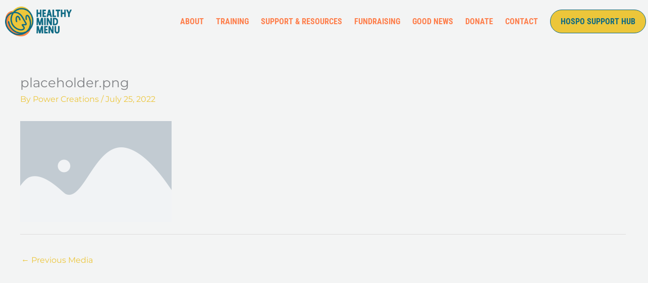

--- FILE ---
content_type: text/html; charset=UTF-8
request_url: https://healthymindmenu.org.au/placeholder-png-6/
body_size: 15913
content:
<!DOCTYPE html><html dir="ltr" lang="en-US" prefix="og: https://ogp.me/ns#"><head><meta charset="UTF-8"><meta name="viewport" content="width=device-width, initial-scale=1"><link rel="profile" href="https://gmpg.org/xfn/11"><link media="all" href="https://healthymindmenu.org.au/wp-content/cache/autoptimize/css/autoptimize_0214a984915df372a83633f065f8d525.css" rel="stylesheet"><title>placeholder.png | Healthy Mind Menu</title><meta name="robots" content="max-image-preview:large" /><meta name="author" content="Power Creations"/><link rel="canonical" href="https://healthymindmenu.org.au/placeholder-png-6/" /><meta name="generator" content="All in One SEO (AIOSEO) 4.9.2" /><meta property="og:locale" content="en_US" /><meta property="og:site_name" content="Healthy Mind Menu | Healthy Mind Menu" /><meta property="og:type" content="article" /><meta property="og:title" content="placeholder.png | Healthy Mind Menu" /><meta property="og:url" content="https://healthymindmenu.org.au/placeholder-png-6/" /><meta property="og:image" content="https://healthymindmenu.org.au/wp-content/uploads/2022/07/cropped-HMM_Primary.png" /><meta property="og:image:secure_url" content="https://healthymindmenu.org.au/wp-content/uploads/2022/07/cropped-HMM_Primary.png" /><meta property="article:published_time" content="2022-07-25T08:33:52+00:00" /><meta property="article:modified_time" content="2022-07-25T08:33:52+00:00" /><meta name="twitter:card" content="summary" /><meta name="twitter:title" content="placeholder.png | Healthy Mind Menu" /><meta name="twitter:image" content="https://healthymindmenu.org.au/wp-content/uploads/2022/07/cropped-HMM_Primary.png" /> <script type="application/ld+json" class="aioseo-schema">{"@context":"https:\/\/schema.org","@graph":[{"@type":"BreadcrumbList","@id":"https:\/\/healthymindmenu.org.au\/placeholder-png-6\/#breadcrumblist","itemListElement":[{"@type":"ListItem","@id":"https:\/\/healthymindmenu.org.au#listItem","position":1,"name":"Home","item":"https:\/\/healthymindmenu.org.au","nextItem":{"@type":"ListItem","@id":"https:\/\/healthymindmenu.org.au\/placeholder-png-6\/#listItem","name":"placeholder.png"}},{"@type":"ListItem","@id":"https:\/\/healthymindmenu.org.au\/placeholder-png-6\/#listItem","position":2,"name":"placeholder.png","previousItem":{"@type":"ListItem","@id":"https:\/\/healthymindmenu.org.au#listItem","name":"Home"}}]},{"@type":"ItemPage","@id":"https:\/\/healthymindmenu.org.au\/placeholder-png-6\/#itempage","url":"https:\/\/healthymindmenu.org.au\/placeholder-png-6\/","name":"placeholder.png | Healthy Mind Menu","inLanguage":"en-US","isPartOf":{"@id":"https:\/\/healthymindmenu.org.au\/#website"},"breadcrumb":{"@id":"https:\/\/healthymindmenu.org.au\/placeholder-png-6\/#breadcrumblist"},"author":{"@id":"https:\/\/healthymindmenu.org.au\/author\/power\/#author"},"creator":{"@id":"https:\/\/healthymindmenu.org.au\/author\/power\/#author"},"datePublished":"2022-07-25T08:33:52+08:00","dateModified":"2022-07-25T08:33:52+08:00"},{"@type":"Organization","@id":"https:\/\/healthymindmenu.org.au\/#organization","name":"Healthy Mind Menu","description":"Healthy Mind Menu","url":"https:\/\/healthymindmenu.org.au\/","logo":{"@type":"ImageObject","url":"https:\/\/healthymindmenu.org.au\/wp-content\/uploads\/2022\/07\/cropped-HMM_Primary.png","@id":"https:\/\/healthymindmenu.org.au\/placeholder-png-6\/#organizationLogo","width":1920,"height":870},"image":{"@id":"https:\/\/healthymindmenu.org.au\/placeholder-png-6\/#organizationLogo"}},{"@type":"Person","@id":"https:\/\/healthymindmenu.org.au\/author\/power\/#author","url":"https:\/\/healthymindmenu.org.au\/author\/power\/","name":"Power Creations","image":{"@type":"ImageObject","@id":"https:\/\/healthymindmenu.org.au\/placeholder-png-6\/#authorImage","url":"https:\/\/secure.gravatar.com\/avatar\/c75458ce69e9b75ce5dd22f8dab7e7198e169f5038ba456d937f52c370cfffc5?s=96&d=mm&r=g","width":96,"height":96,"caption":"Power Creations"}},{"@type":"WebSite","@id":"https:\/\/healthymindmenu.org.au\/#website","url":"https:\/\/healthymindmenu.org.au\/","name":"Healthy Mind Menu","description":"Healthy Mind Menu","inLanguage":"en-US","publisher":{"@id":"https:\/\/healthymindmenu.org.au\/#organization"}}]}</script> <link rel='dns-prefetch' href='//js.stripe.com' /><link rel='dns-prefetch' href='//fonts.googleapis.com' /><link rel="alternate" type="application/rss+xml" title="Healthy Mind Menu &raquo; Feed" href="https://healthymindmenu.org.au/feed/" /><link rel="alternate" type="application/rss+xml" title="Healthy Mind Menu &raquo; Comments Feed" href="https://healthymindmenu.org.au/comments/feed/" /><link rel="alternate" title="oEmbed (JSON)" type="application/json+oembed" href="https://healthymindmenu.org.au/wp-json/oembed/1.0/embed?url=https%3A%2F%2Fhealthymindmenu.org.au%2Fplaceholder-png-6%2F" /><link rel="alternate" title="oEmbed (XML)" type="text/xml+oembed" href="https://healthymindmenu.org.au/wp-json/oembed/1.0/embed?url=https%3A%2F%2Fhealthymindmenu.org.au%2Fplaceholder-png-6%2F&#038;format=xml" /><link rel='stylesheet' id='givewp-campaign-blocks-fonts-css' href='https://fonts.googleapis.com/css2?family=Inter%3Awght%40400%3B500%3B600%3B700&#038;display=swap&#038;ver=73ede2e218d3bf959a66186fb71a49fb' media='all' /><link rel='stylesheet' id='astra-google-fonts-css' href='https://fonts.googleapis.com/css?family=Montserrat%3A400%2C%7CRoboto+Condensed%3A400%2C700&#038;display=fallback&#038;ver=4.11.18' media='all' /><link rel='stylesheet' id='astra-addon-css-css' href='https://healthymindmenu.org.au/wp-content/cache/autoptimize/css/autoptimize_single_e24feb2ad62c5d1c7537372b316b4987.css' media='all' /><link rel='stylesheet' id='elementor-frontend-css' href='https://healthymindmenu.org.au/wp-content/uploads/elementor/css/custom-frontend.min.css' media='all' /><link rel='stylesheet' id='widget-nav-menu-css' href='https://healthymindmenu.org.au/wp-content/uploads/elementor/css/custom-pro-widget-nav-menu.min.css' media='all' /><link rel='stylesheet' id='e-apple-webkit-css' href='https://healthymindmenu.org.au/wp-content/uploads/elementor/css/custom-apple-webkit.min.css' media='all' /><link rel='stylesheet' id='widget-icon-list-css' href='https://healthymindmenu.org.au/wp-content/uploads/elementor/css/custom-widget-icon-list.min.css' media='all' /><link rel='stylesheet' id='elementor-post-1091-css' href='https://healthymindmenu.org.au/wp-content/cache/autoptimize/css/autoptimize_single_47ea28f5453e1ae17d46ff9b2702c216.css' media='all' /><link rel='stylesheet' id='elementor-post-1119-css' href='https://healthymindmenu.org.au/wp-content/cache/autoptimize/css/autoptimize_single_d6bae736e822bb7252bb6ac45337f346.css' media='all' /><link rel='stylesheet' id='elementor-post-1114-css' href='https://healthymindmenu.org.au/wp-content/cache/autoptimize/css/autoptimize_single_c88b72e781f592424f096836ae87a13a.css' media='all' /><link rel='stylesheet' id='elementor-gf-local-robotocondensed-css' href='https://healthymindmenu.org.au/wp-content/cache/autoptimize/css/autoptimize_single_414b32d7e3aa35b3c8afe76f35ecfd57.css' media='all' /><link rel='stylesheet' id='elementor-gf-local-montserrat-css' href='https://healthymindmenu.org.au/wp-content/cache/autoptimize/css/autoptimize_single_20de23cff170386bd5d0cc1defcf1fe2.css' media='all' /><link rel='stylesheet' id='elementor-gf-local-raleway-css' href='https://healthymindmenu.org.au/wp-content/cache/autoptimize/css/autoptimize_single_5bed6c6753523cd86763c3ac5ed2f566.css' media='all' /> <script id="astra-flexibility-js-after">flexibility(document.documentElement);
//# sourceURL=astra-flexibility-js-after</script> <script id="give-stripe-js-js-extra">var give_stripe_vars = {"zero_based_currency":"","zero_based_currencies_list":["JPY","KRW","CLP","ISK","BIF","DJF","GNF","KHR","KPW","LAK","LKR","MGA","MZN","VUV"],"sitename":"Healthy Mind Menu","checkoutBtnTitle":"Donate","publishable_key":"pk_live_51H5RIuKZ0lg0cNVvs6YQsFeanwF11WmaoyI9LEyiUfs3926NSEdWxcUMnZsUg7M8hpvFEW7wuc1cmP1ArJiVyScg00VRNqVEyt","checkout_image":"","checkout_address":"on","checkout_processing_text":"Donation Processing...","give_version":"4.13.2","cc_fields_format":"multi","card_number_placeholder_text":"Card Number","card_cvc_placeholder_text":"CVC","donate_button_text":"Donate Now","element_font_styles":{"cssSrc":false},"element_base_styles":{"color":"#32325D","fontWeight":500,"fontSize":"16px","fontSmoothing":"antialiased","::placeholder":{"color":"#222222"},":-webkit-autofill":{"color":"#e39f48"}},"element_complete_styles":{},"element_empty_styles":{},"element_invalid_styles":{},"float_labels":"","base_country":"AU","preferred_locale":"en"};
//# sourceURL=give-stripe-js-js-extra</script> <script src="https://js.stripe.com/v3/" id="give-stripe-js-js"></script> <script src="https://healthymindmenu.org.au/wp-includes/js/jquery/jquery.min.js" id="jquery-core-js"></script> <script src="https://healthymindmenu.org.au/wp-includes/js/dist/hooks.min.js" id="wp-hooks-js"></script> <script src="https://healthymindmenu.org.au/wp-includes/js/dist/i18n.min.js" id="wp-i18n-js"></script> <script id="wp-i18n-js-after">wp.i18n.setLocaleData( { 'text direction\u0004ltr': [ 'ltr' ] } );
//# sourceURL=wp-i18n-js-after</script> <script id="give-js-extra">var give_global_vars = {"ajaxurl":"https://healthymindmenu.org.au/wp-admin/admin-ajax.php","checkout_nonce":"6125033fef","currency":"AUD","currency_sign":"$","currency_pos":"before","thousands_separator":",","decimal_separator":".","no_gateway":"Please select a payment method.","bad_minimum":"The minimum custom donation amount for this form is","bad_maximum":"The maximum custom donation amount for this form is","general_loading":"Loading...","purchase_loading":"Please Wait...","textForOverlayScreen":"\u003Ch3\u003EProcessing...\u003C/h3\u003E\u003Cp\u003EThis will only take a second!\u003C/p\u003E","number_decimals":"2","is_test_mode":"","give_version":"4.13.2","magnific_options":{"main_class":"give-modal","close_on_bg_click":false},"form_translation":{"payment-mode":"Please select payment mode.","give_first":"Please enter your first name.","give_last":"Please enter your last name.","give_email":"Please enter a valid email address.","give_user_login":"Invalid email address or username.","give_user_pass":"Enter a password.","give_user_pass_confirm":"Enter the password confirmation.","give_agree_to_terms":"You must agree to the terms and conditions."},"confirm_email_sent_message":"Please check your email and click on the link to access your complete donation history.","ajax_vars":{"ajaxurl":"https://healthymindmenu.org.au/wp-admin/admin-ajax.php","ajaxNonce":"b419bcb98e","loading":"Loading","select_option":"Please select an option","default_gateway":"stripe","permalinks":"1","number_decimals":2},"cookie_hash":"72abaf03b98aaa3f13fb54137f666135","session_nonce_cookie_name":"wp-give_session_reset_nonce_72abaf03b98aaa3f13fb54137f666135","session_cookie_name":"wp-give_session_72abaf03b98aaa3f13fb54137f666135","delete_session_nonce_cookie":"0"};
var giveApiSettings = {"root":"https://healthymindmenu.org.au/wp-json/give-api/v2/","rest_base":"give-api/v2"};
//# sourceURL=give-js-extra</script> <link rel="https://api.w.org/" href="https://healthymindmenu.org.au/wp-json/" /><link rel="alternate" title="JSON" type="application/json" href="https://healthymindmenu.org.au/wp-json/wp/v2/media/1190" /><link rel="EditURI" type="application/rsd+xml" title="RSD" href="https://healthymindmenu.org.au/xmlrpc.php?rsd" /><link rel='shortlink' href='https://healthymindmenu.org.au/?p=1190' /><meta name="generator" content="Give v4.13.2" /><meta name="generator" content="Elementor 3.34.0; features: additional_custom_breakpoints; settings: css_print_method-external, google_font-enabled, font_display-auto">  <script async src="https://www.googletagmanager.com/gtag/js?id=G-SKDCY49MCQ"></script> <script>window.dataLayer = window.dataLayer || [];
  function gtag(){dataLayer.push(arguments);}
  gtag('js', new Date());

  gtag('config', 'G-SKDCY49MCQ');</script> <link rel="icon" href="https://healthymindmenu.org.au/wp-content/uploads/2022/07/cropped-512px-32x32.png" sizes="32x32" /><link rel="icon" href="https://healthymindmenu.org.au/wp-content/uploads/2022/07/cropped-512px-192x192.png" sizes="192x192" /><link rel="apple-touch-icon" href="https://healthymindmenu.org.au/wp-content/uploads/2022/07/cropped-512px-180x180.png" /><meta name="msapplication-TileImage" content="https://healthymindmenu.org.au/wp-content/uploads/2022/07/cropped-512px-270x270.png" /></head><body itemtype='https://schema.org/Blog' itemscope='itemscope' class="attachment wp-singular attachment-template-default single single-attachment postid-1190 attachmentid-1190 attachment-png wp-custom-logo wp-embed-responsive wp-theme-astra wp-child-theme-power-child ast-desktop ast-plain-container ast-no-sidebar astra-4.11.18 ast-header-custom-item-inside group-blog ast-blog-single-style-1 ast-custom-post-type ast-single-post ast-inherit-site-logo-transparent ast-full-width-layout ast-normal-title-enabled elementor-default elementor-kit-1091 astra-addon-4.11.13"> <a
 class="skip-link screen-reader-text"
 href="#content"> Skip to content</a><div
class="hfeed site" id="page"><header data-elementor-type="header" data-elementor-id="1119" class="elementor elementor-1119 elementor-location-header" data-elementor-post-type="elementor_library"><section class="elementor-section elementor-top-section elementor-element elementor-element-3138064b elementor-section-content-middle elementor-section-boxed elementor-section-height-default elementor-section-height-default" data-id="3138064b" data-element_type="section" data-settings="{&quot;background_background&quot;:&quot;classic&quot;,&quot;sticky&quot;:&quot;top&quot;,&quot;sticky_on&quot;:[&quot;desktop&quot;,&quot;laptop&quot;,&quot;tablet&quot;,&quot;mobile&quot;],&quot;sticky_offset&quot;:0,&quot;sticky_effects_offset&quot;:0,&quot;sticky_anchor_link_offset&quot;:0}"><div class="elementor-container elementor-column-gap-default"><div class="elementor-column elementor-col-50 elementor-top-column elementor-element elementor-element-2a105d20" data-id="2a105d20" data-element_type="column"><div class="elementor-widget-wrap elementor-element-populated"><div class="elementor-element elementor-element-588ad438 elementor-widget elementor-widget-theme-site-logo elementor-widget-image" data-id="588ad438" data-element_type="widget" data-widget_type="theme-site-logo.default"><div class="elementor-widget-container"> <a href="https://healthymindmenu.org.au"> <img fetchpriority="high" width="1920" height="870" src="https://healthymindmenu.org.au/wp-content/uploads/2022/07/cropped-HMM_Primary.png" class="attachment-full size-full wp-image-1270" alt="" srcset="https://healthymindmenu.org.au/wp-content/uploads/2022/07/cropped-HMM_Primary.png 1920w, https://healthymindmenu.org.au/wp-content/uploads/2022/07/cropped-HMM_Primary-300x136.png 300w, https://healthymindmenu.org.au/wp-content/uploads/2022/07/cropped-HMM_Primary-1024x464.png 1024w, https://healthymindmenu.org.au/wp-content/uploads/2022/07/cropped-HMM_Primary-768x348.png 768w, https://healthymindmenu.org.au/wp-content/uploads/2022/07/cropped-HMM_Primary-1536x696.png 1536w" sizes="(max-width: 1920px) 100vw, 1920px" /> </a></div></div></div></div><div class="elementor-column elementor-col-50 elementor-top-column elementor-element elementor-element-38de2d33" data-id="38de2d33" data-element_type="column"><div class="elementor-widget-wrap elementor-element-populated"><div class="elementor-element elementor-element-51a56b2b elementor-nav-menu__align-end elementor-nav-menu--stretch header-menu elementor-nav-menu--dropdown-tablet elementor-nav-menu__text-align-aside elementor-nav-menu--toggle elementor-nav-menu--burger elementor-widget elementor-widget-nav-menu" data-id="51a56b2b" data-element_type="widget" data-settings="{&quot;full_width&quot;:&quot;stretch&quot;,&quot;layout&quot;:&quot;horizontal&quot;,&quot;submenu_icon&quot;:{&quot;value&quot;:&quot;&lt;i class=\&quot;fas fa-caret-down\&quot; aria-hidden=\&quot;true\&quot;&gt;&lt;\/i&gt;&quot;,&quot;library&quot;:&quot;fa-solid&quot;},&quot;toggle&quot;:&quot;burger&quot;}" data-widget_type="nav-menu.default"><div class="elementor-widget-container"><nav aria-label="Menu" class="elementor-nav-menu--main elementor-nav-menu__container elementor-nav-menu--layout-horizontal e--pointer-underline e--animation-fade"><ul id="menu-1-51a56b2b" class="elementor-nav-menu"><li class="menu-item menu-item-type-post_type menu-item-object-page menu-item-has-children menu-item-3138"><a aria-expanded="false" href="https://healthymindmenu.org.au/about/" class="elementor-item menu-link">ABOUT</a><ul class="sub-menu elementor-nav-menu--dropdown"><li class="menu-item menu-item-type-post_type menu-item-object-page menu-item-3185"><a href="https://healthymindmenu.org.au/why-hospitality/" class="elementor-sub-item menu-link">WHY HOSPITALITY</a></li><li class="menu-item menu-item-type-post_type menu-item-object-page menu-item-2858"><a href="https://healthymindmenu.org.au/healthy-hospitality-toolkit/" class="elementor-sub-item menu-link">AUSTRALIA&#8217;S FIRST TOOLKIT FOR HOSPO WORKERS</a></li><li class="menu-item menu-item-type-post_type menu-item-object-page menu-item-3179"><a href="https://healthymindmenu.org.au/team/" class="elementor-sub-item menu-link">TEAM</a></li></ul></li><li class="menu-item menu-item-type-post_type menu-item-object-page menu-item-has-children menu-item-3964"><a aria-expanded="false" href="https://healthymindmenu.org.au/training/" class="elementor-item menu-link">TRAINING</a><ul class="sub-menu elementor-nav-menu--dropdown"><li class="menu-item menu-item-type-post_type menu-item-object-page menu-item-4483"><a href="https://healthymindmenu.org.au/healthymindpyramid/" class="elementor-sub-item menu-link">HEALTHY MIND PYRAMID ONLINE COURSE</a></li><li class="menu-item menu-item-type-post_type menu-item-object-page menu-item-4174"><a href="https://healthymindmenu.org.au/mhfa/" class="elementor-sub-item menu-link">MENTAL HEALTH FIRST AID FOR HOSPITALITY</a></li><li class="menu-item menu-item-type-post_type menu-item-object-page menu-item-2612"><a href="https://healthymindmenu.org.au/mental-health-well-being-workshops/" class="elementor-sub-item menu-link">MENTAL HEALTH &#038; WELLBEING WORKSHOPS</a></li><li class="menu-item menu-item-type-post_type menu-item-object-page menu-item-4096"><a href="https://healthymindmenu.org.au/pilot-program-toolkit-for-hospitality/" class="elementor-sub-item menu-link">WELLBEING IN HOSPITALITY FOR LEADERS COURSE</a></li></ul></li><li class="menu-item menu-item-type-post_type menu-item-object-page menu-item-has-children menu-item-1568"><a aria-expanded="false" href="https://healthymindmenu.org.au/services/" class="elementor-item menu-link">SUPPORT &#038; RESOURCES</a><ul class="sub-menu elementor-nav-menu--dropdown"><li class="menu-item menu-item-type-post_type menu-item-object-page menu-item-1728"><a href="https://healthymindmenu.org.au/back-of-house-front-of-mind/" class="elementor-sub-item menu-link">BACK OF HOUSE, FRONT OF MIND PODCAST</a></li><li class="menu-item menu-item-type-post_type menu-item-object-page menu-item-3703"><a href="https://healthymindmenu.org.au/plating-for-a-purpose-chef-portrait-series/" class="elementor-sub-item menu-link">PLATING FOR A PURPOSE: CHEF PORTRAIT SERIES</a></li><li class="menu-item menu-item-type-post_type menu-item-object-page menu-item-1278"><a href="https://healthymindmenu.org.au/help-resources/" class="elementor-sub-item menu-link">HELP &#038; RESOURCES</a></li><li class="menu-item menu-item-type-post_type menu-item-object-page menu-item-1569"><a href="https://healthymindmenu.org.au/online-support/" class="elementor-sub-item menu-link">ONLINE GROUP SUPPORT SESSIONS</a></li><li class="menu-item menu-item-type-post_type menu-item-object-page menu-item-5132"><a href="https://healthymindmenu.org.au/for-hospitality-workers/" class="elementor-sub-item menu-link">FOR HOSPITALITY WORKERS</a></li><li class="menu-item menu-item-type-post_type menu-item-object-page menu-item-5133"><a href="https://healthymindmenu.org.au/healthy-mind-menu-employer-resources/" class="elementor-sub-item menu-link">FOR HOSPITALITY EMPLOYERS/VENUES</a></li></ul></li><li class="menu-item menu-item-type-post_type menu-item-object-page menu-item-has-children menu-item-3977"><a aria-expanded="false" href="https://healthymindmenu.org.au/fundraising/" class="elementor-item menu-link">FUNDRAISING</a><ul class="sub-menu elementor-nav-menu--dropdown"><li class="menu-item menu-item-type-post_type menu-item-object-page menu-item-2558"><a href="https://healthymindmenu.org.au/annual-gala-fundraising-dinner/" class="elementor-sub-item menu-link">ANNUAL FUNDRAISING DINNER</a></li><li class="menu-item menu-item-type-post_type menu-item-object-page menu-item-3989"><a href="https://healthymindmenu.org.au/containers-for-change-raise-money-for-our-community/" class="elementor-sub-item menu-link">CONTAINERS FOR CHANGE</a></li><li class="menu-item menu-item-type-post_type menu-item-object-page menu-item-2432"><a href="https://healthymindmenu.org.au/mental-health-month-october/" class="elementor-sub-item menu-link">MENTAL HEALTH MONTH</a></li></ul></li><li class="menu-item menu-item-type-post_type menu-item-object-page current_page_parent menu-item-961"><a href="https://healthymindmenu.org.au/news/" class="elementor-item menu-link">GOOD NEWS</a></li><li class="menu-item menu-item-type-post_type menu-item-object-page menu-item-630"><a href="https://healthymindmenu.org.au/donate/" class="elementor-item menu-link">DONATE</a></li><li class="menu-item menu-item-type-post_type menu-item-object-page menu-item-1570"><a href="https://healthymindmenu.org.au/contact/" class="elementor-item menu-link">CONTACT</a></li><li class="menu-item menu-item-type-custom menu-item-object-custom menu-item-4152"><a href="https://member.healthymindmenu.org.au/" class="elementor-item menu-link">HOSPO SUPPORT HUB</a></li></ul></nav><div class="elementor-menu-toggle" role="button" tabindex="0" aria-label="Menu Toggle" aria-expanded="false"> <i aria-hidden="true" role="presentation" class="elementor-menu-toggle__icon--open eicon-menu-bar"></i><i aria-hidden="true" role="presentation" class="elementor-menu-toggle__icon--close eicon-close"></i></div><nav class="elementor-nav-menu--dropdown elementor-nav-menu__container" aria-hidden="true"><ul id="menu-2-51a56b2b" class="elementor-nav-menu"><li class="menu-item menu-item-type-post_type menu-item-object-page menu-item-has-children menu-item-3138"><a aria-expanded="false" href="https://healthymindmenu.org.au/about/" class="elementor-item menu-link" tabindex="-1">ABOUT</a><ul class="sub-menu elementor-nav-menu--dropdown"><li class="menu-item menu-item-type-post_type menu-item-object-page menu-item-3185"><a href="https://healthymindmenu.org.au/why-hospitality/" class="elementor-sub-item menu-link" tabindex="-1">WHY HOSPITALITY</a></li><li class="menu-item menu-item-type-post_type menu-item-object-page menu-item-2858"><a href="https://healthymindmenu.org.au/healthy-hospitality-toolkit/" class="elementor-sub-item menu-link" tabindex="-1">AUSTRALIA&#8217;S FIRST TOOLKIT FOR HOSPO WORKERS</a></li><li class="menu-item menu-item-type-post_type menu-item-object-page menu-item-3179"><a href="https://healthymindmenu.org.au/team/" class="elementor-sub-item menu-link" tabindex="-1">TEAM</a></li></ul></li><li class="menu-item menu-item-type-post_type menu-item-object-page menu-item-has-children menu-item-3964"><a aria-expanded="false" href="https://healthymindmenu.org.au/training/" class="elementor-item menu-link" tabindex="-1">TRAINING</a><ul class="sub-menu elementor-nav-menu--dropdown"><li class="menu-item menu-item-type-post_type menu-item-object-page menu-item-4483"><a href="https://healthymindmenu.org.au/healthymindpyramid/" class="elementor-sub-item menu-link" tabindex="-1">HEALTHY MIND PYRAMID ONLINE COURSE</a></li><li class="menu-item menu-item-type-post_type menu-item-object-page menu-item-4174"><a href="https://healthymindmenu.org.au/mhfa/" class="elementor-sub-item menu-link" tabindex="-1">MENTAL HEALTH FIRST AID FOR HOSPITALITY</a></li><li class="menu-item menu-item-type-post_type menu-item-object-page menu-item-2612"><a href="https://healthymindmenu.org.au/mental-health-well-being-workshops/" class="elementor-sub-item menu-link" tabindex="-1">MENTAL HEALTH &#038; WELLBEING WORKSHOPS</a></li><li class="menu-item menu-item-type-post_type menu-item-object-page menu-item-4096"><a href="https://healthymindmenu.org.au/pilot-program-toolkit-for-hospitality/" class="elementor-sub-item menu-link" tabindex="-1">WELLBEING IN HOSPITALITY FOR LEADERS COURSE</a></li></ul></li><li class="menu-item menu-item-type-post_type menu-item-object-page menu-item-has-children menu-item-1568"><a aria-expanded="false" href="https://healthymindmenu.org.au/services/" class="elementor-item menu-link" tabindex="-1">SUPPORT &#038; RESOURCES</a><ul class="sub-menu elementor-nav-menu--dropdown"><li class="menu-item menu-item-type-post_type menu-item-object-page menu-item-1728"><a href="https://healthymindmenu.org.au/back-of-house-front-of-mind/" class="elementor-sub-item menu-link" tabindex="-1">BACK OF HOUSE, FRONT OF MIND PODCAST</a></li><li class="menu-item menu-item-type-post_type menu-item-object-page menu-item-3703"><a href="https://healthymindmenu.org.au/plating-for-a-purpose-chef-portrait-series/" class="elementor-sub-item menu-link" tabindex="-1">PLATING FOR A PURPOSE: CHEF PORTRAIT SERIES</a></li><li class="menu-item menu-item-type-post_type menu-item-object-page menu-item-1278"><a href="https://healthymindmenu.org.au/help-resources/" class="elementor-sub-item menu-link" tabindex="-1">HELP &#038; RESOURCES</a></li><li class="menu-item menu-item-type-post_type menu-item-object-page menu-item-1569"><a href="https://healthymindmenu.org.au/online-support/" class="elementor-sub-item menu-link" tabindex="-1">ONLINE GROUP SUPPORT SESSIONS</a></li><li class="menu-item menu-item-type-post_type menu-item-object-page menu-item-5132"><a href="https://healthymindmenu.org.au/for-hospitality-workers/" class="elementor-sub-item menu-link" tabindex="-1">FOR HOSPITALITY WORKERS</a></li><li class="menu-item menu-item-type-post_type menu-item-object-page menu-item-5133"><a href="https://healthymindmenu.org.au/healthy-mind-menu-employer-resources/" class="elementor-sub-item menu-link" tabindex="-1">FOR HOSPITALITY EMPLOYERS/VENUES</a></li></ul></li><li class="menu-item menu-item-type-post_type menu-item-object-page menu-item-has-children menu-item-3977"><a aria-expanded="false" href="https://healthymindmenu.org.au/fundraising/" class="elementor-item menu-link" tabindex="-1">FUNDRAISING</a><ul class="sub-menu elementor-nav-menu--dropdown"><li class="menu-item menu-item-type-post_type menu-item-object-page menu-item-2558"><a href="https://healthymindmenu.org.au/annual-gala-fundraising-dinner/" class="elementor-sub-item menu-link" tabindex="-1">ANNUAL FUNDRAISING DINNER</a></li><li class="menu-item menu-item-type-post_type menu-item-object-page menu-item-3989"><a href="https://healthymindmenu.org.au/containers-for-change-raise-money-for-our-community/" class="elementor-sub-item menu-link" tabindex="-1">CONTAINERS FOR CHANGE</a></li><li class="menu-item menu-item-type-post_type menu-item-object-page menu-item-2432"><a href="https://healthymindmenu.org.au/mental-health-month-october/" class="elementor-sub-item menu-link" tabindex="-1">MENTAL HEALTH MONTH</a></li></ul></li><li class="menu-item menu-item-type-post_type menu-item-object-page current_page_parent menu-item-961"><a href="https://healthymindmenu.org.au/news/" class="elementor-item menu-link" tabindex="-1">GOOD NEWS</a></li><li class="menu-item menu-item-type-post_type menu-item-object-page menu-item-630"><a href="https://healthymindmenu.org.au/donate/" class="elementor-item menu-link" tabindex="-1">DONATE</a></li><li class="menu-item menu-item-type-post_type menu-item-object-page menu-item-1570"><a href="https://healthymindmenu.org.au/contact/" class="elementor-item menu-link" tabindex="-1">CONTACT</a></li><li class="menu-item menu-item-type-custom menu-item-object-custom menu-item-4152"><a href="https://member.healthymindmenu.org.au/" class="elementor-item menu-link" tabindex="-1">HOSPO SUPPORT HUB</a></li></ul></nav></div></div></div></div></div></section></header><div id="content" class="site-content"><div class="ast-container"><div id="primary" class="content-area primary"><main id="main" class="site-main"><article
class="post-1190 attachment type-attachment status-inherit hentry ast-article-single" id="post-1190" itemtype="https://schema.org/CreativeWork" itemscope="itemscope"><div class="ast-post-format- ast-no-thumb single-layout-1"><header class="entry-header "><h1 class="entry-title" itemprop="headline">placeholder.png</h1><div class="entry-meta">By <span class="posted-by vcard author" itemtype="https://schema.org/Person" itemscope="itemscope" itemprop="author"> <a title="View all posts by Power Creations"
 href="https://healthymindmenu.org.au/author/power/" rel="author"
 class="url fn n" itemprop="url"				> <span
 class="author-name" itemprop="name"				> Power Creations </span> </a> </span> / <span class="posted-on"><span class="published" itemprop="datePublished"> July 25, 2022 </span></span></div></header><div class="entry-content clear"
 itemprop="text"	><p class="attachment"><a href='https://healthymindmenu.org.au/wp-content/uploads/2022/07/placeholder-5.png'><img decoding="async" width="300" height="200" src="https://healthymindmenu.org.au/wp-content/uploads/2022/07/placeholder-5-300x200.png" class="attachment-medium size-medium" alt="" srcset="https://healthymindmenu.org.au/wp-content/uploads/2022/07/placeholder-5-300x200.png 300w, https://healthymindmenu.org.au/wp-content/uploads/2022/07/placeholder-5-1024x683.png 1024w, https://healthymindmenu.org.au/wp-content/uploads/2022/07/placeholder-5-768x512.png 768w, https://healthymindmenu.org.au/wp-content/uploads/2022/07/placeholder-5.png 1200w" sizes="(max-width: 300px) 100vw, 300px" /></a></p></div></div></article><nav class="navigation post-navigation" aria-label="Posts"><div class="nav-links"><div class="nav-previous"><a title="placeholder.png" href="https://healthymindmenu.org.au/placeholder-png-6/" rel="prev"><span class="ast-left-arrow" aria-hidden="true">&larr;</span> Previous Media</a></div></div></nav></main></div></div></div><footer data-elementor-type="footer" data-elementor-id="1114" class="elementor elementor-1114 elementor-location-footer" data-elementor-post-type="elementor_library"><section class="elementor-section elementor-top-section elementor-element elementor-element-6261bc8b elementor-section-height-min-height elementor-section-content-middle elementor-section-boxed elementor-section-height-default elementor-section-items-middle" data-id="6261bc8b" data-element_type="section" id="booking-form"><div class="elementor-container elementor-column-gap-default"><div class="elementor-column elementor-col-100 elementor-top-column elementor-element elementor-element-1698005d" data-id="1698005d" data-element_type="column"><div class="elementor-widget-wrap elementor-element-populated"><section class="elementor-section elementor-inner-section elementor-element elementor-element-64370cc1 elementor-section-boxed elementor-section-height-default elementor-section-height-default" data-id="64370cc1" data-element_type="section"><div class="elementor-container elementor-column-gap-default"><div class="elementor-column elementor-col-100 elementor-inner-column elementor-element elementor-element-51f5a065" data-id="51f5a065" data-element_type="column"><div class="elementor-widget-wrap elementor-element-populated"><div class="elementor-element elementor-element-2ffca679 elementor-widget elementor-widget-heading" data-id="2ffca679" data-element_type="widget" data-widget_type="heading.default"><div class="elementor-widget-container"><h2 class="elementor-heading-title elementor-size-default">REGISTER FOR GOOD NEWS</h2></div></div><div class="elementor-element elementor-element-321da16c elementor-widget elementor-widget-text-editor" data-id="321da16c" data-element_type="widget" data-widget_type="text-editor.default"><div class="elementor-widget-container"><p>It&#8217;s the opposite of junk mail, sign up for healthy insights to your inbox. </p></div></div><div class="elementor-element elementor-element-6901f16 elementor-button-align-center elementor-widget elementor-widget-form" data-id="6901f16" data-element_type="widget" data-settings="{&quot;step_next_label&quot;:&quot;Next&quot;,&quot;step_previous_label&quot;:&quot;Previous&quot;,&quot;button_width&quot;:&quot;100&quot;,&quot;step_type&quot;:&quot;number_text&quot;,&quot;step_icon_shape&quot;:&quot;circle&quot;}" data-widget_type="form.default"><div class="elementor-widget-container"><form class="elementor-form" method="post" name="Book an Appointment" aria-label="Book an Appointment"> <input type="hidden" name="post_id" value="1114"/> <input type="hidden" name="form_id" value="6901f16"/> <input type="hidden" name="referer_title" value="3 | Healthy Mind Menu" /> <input type="hidden" name="queried_id" value="3968"/><div class="elementor-form-fields-wrapper elementor-labels-"><div class="elementor-field-type-text elementor-field-group elementor-column elementor-field-group-name elementor-col-50"> <label for="form-field-name" class="elementor-field-label elementor-screen-only"> Full Name </label> <input size="1" type="text" name="form_fields[name]" id="form-field-name" class="elementor-field elementor-size-sm  elementor-field-textual" placeholder="Full Name"></div><div class="elementor-field-type-email elementor-field-group elementor-column elementor-field-group-email elementor-col-50 elementor-field-required"> <label for="form-field-email" class="elementor-field-label elementor-screen-only"> Email </label> <input size="1" type="email" name="form_fields[email]" id="form-field-email" class="elementor-field elementor-size-sm  elementor-field-textual" placeholder="Email" required="required"></div><div class="elementor-field-group elementor-column elementor-field-type-submit elementor-col-100 e-form__buttons"> <button class="elementor-button elementor-size-sm" type="submit"> <span class="elementor-button-content-wrapper"> <span class="elementor-button-text">Submit</span> </span> </button></div></div></form></div></div></div></div></div></section><div class="elementor-element elementor-element-19af2774 elementor-widget__width-auto elementor-absolute elementor-view-default elementor-widget elementor-widget-icon" data-id="19af2774" data-element_type="widget" data-settings="{&quot;_position&quot;:&quot;absolute&quot;}" data-widget_type="icon.default"><div class="elementor-widget-container"><div class="elementor-icon-wrapper"><div class="elementor-icon"> <svg xmlns="http://www.w3.org/2000/svg" id="bc51ea5f-b58b-4159-ac68-117a452096f3" data-name="Layer 1" width="70.3262" height="79.2349" viewBox="0 0 70.3262 79.2349"><path d="M35.498.3823C16.11.3823.3369,18.1567.3369,40.0044c0,21.8423,15.7735,39.6128,35.1611,39.6128,19.39,0,35.1651-17.77,35.1651-39.6128C70.6631,18.1567,54.8877.3823,35.498.3823Zm0,75.2349c-17.1821,0-31.1611-15.9756-31.1611-35.6128,0-19.6421,13.979-35.6221,31.1611-35.6221,17.1846,0,31.1651,15.98,31.1651,35.6221C66.6631,59.6416,52.6826,75.6172,35.498,75.6172Z" transform="translate(-0.3369 -0.3823)"></path></svg></div></div></div></div><div class="elementor-element elementor-element-6a9a1b7e elementor-widget__width-auto elementor-absolute elementor-view-default elementor-widget elementor-widget-icon" data-id="6a9a1b7e" data-element_type="widget" data-settings="{&quot;_position&quot;:&quot;absolute&quot;}" data-widget_type="icon.default"><div class="elementor-widget-container"><div class="elementor-icon-wrapper"><div class="elementor-icon"> <svg xmlns="http://www.w3.org/2000/svg" xmlns:xlink="http://www.w3.org/1999/xlink" viewBox="0 0 261.09 261.09"><defs><clipPath id="clip-path"><rect class="cls-1" x="0.25" y="0.25" width="260.59" height="260.59" transform="translate(0 261.09) rotate(-90)"></rect></clipPath></defs><g id="Layer_2" data-name="Layer 2"><g id="Template"><rect class="cls-2" x="0.25" y="0.25" width="260.59" height="260.59" transform="translate(0 261.09) rotate(-90)"></rect><g class="cls-3"><path class="cls-4" d="M197.24,46.1C175.57,29.48,138.66,23,103.12,41.55,23,83.35-14.72,217.31,109.25,232.5c76.07,9.32,119.82-64.41,120.28-115.34C229.8,87.48,216.21,60.66,197.24,46.1Z"></path><path class="cls-5" d="M96,38.08C70.89,44.39,45.92,64.79,42.07,95.32c-8.67,68.86,79.14,168.91,157.68,97.56,48.19-43.78,12.7-121.08-28.58-143.82C147.12,35.82,118,32.55,96,38.08Z"></path></g></g></g></svg></div></div></div></div><div class="elementor-element elementor-element-17c1534d elementor-widget__width-auto elementor-absolute elementor-view-default elementor-invisible elementor-widget elementor-widget-icon" data-id="17c1534d" data-element_type="widget" data-settings="{&quot;_position&quot;:&quot;absolute&quot;,&quot;_animation&quot;:&quot;rubberBand&quot;}" data-widget_type="icon.default"><div class="elementor-widget-container"><div class="elementor-icon-wrapper"><div class="elementor-icon"> <svg xmlns="http://www.w3.org/2000/svg" id="f6bea20f-a96a-46d3-8467-1928500faa41" data-name="Layer 1" width="67" height="77" viewBox="0 0 67 77"><path d="M33.4983,0C15.0273,0,0,17.2726,0,38.5044,0,59.731,15.0273,77,33.4983,77,51.9709,77,67,59.731,67,38.5044,67,17.2726,51.9709,0,33.4983,0Z"></path></svg></div></div></div></div><div class="elementor-element elementor-element-1c337754 elementor-widget__width-auto elementor-absolute elementor-view-default elementor-widget elementor-widget-icon" data-id="1c337754" data-element_type="widget" data-settings="{&quot;_position&quot;:&quot;absolute&quot;}" data-widget_type="icon.default"><div class="elementor-widget-container"><div class="elementor-icon-wrapper"><div class="elementor-icon"> <svg xmlns="http://www.w3.org/2000/svg" xmlns:xlink="http://www.w3.org/1999/xlink" viewBox="0 0 261.09 261.09"><defs><clipPath id="clip-path"><rect class="cls-1" x="0.25" y="0.25" width="260.59" height="260.59" transform="translate(0 261.09) rotate(-90)"></rect></clipPath></defs><g id="Layer_2" data-name="Layer 2"><g id="Template"><rect class="cls-2" x="0.25" y="0.25" width="260.59" height="260.59" transform="translate(0 261.09) rotate(-90)"></rect><g class="cls-3"><path class="cls-4" d="M162,29.08c-25.68-6.73-63.4-.85-92.89,24.45-66.5,57-66.29,174.52,58.61,149.61,76.64-15.28,98.9-86.8,85.32-127.33C205.08,52.19,184.45,35,162,29.08Z"></path><path class="cls-5" d="M78.76,63.21c-22.43,14.66-41.2,44.69-37.24,79.3,8.92,78,114.8,141.13,172,38.8,35.13-62.79-15-117.14-60.18-129.28C127.07,45,98.41,50.37,78.76,63.21Z"></path></g></g></g></svg></div></div></div></div></div></div></div></section><section class="elementor-section elementor-top-section elementor-element elementor-element-22c5636 elementor-section-boxed elementor-section-height-default elementor-section-height-default" data-id="22c5636" data-element_type="section"><div class="elementor-container elementor-column-gap-default"><div class="elementor-column elementor-col-33 elementor-top-column elementor-element elementor-element-2f034ab" data-id="2f034ab" data-element_type="column"><div class="elementor-widget-wrap elementor-element-populated"><div class="elementor-element elementor-element-c0cf4f9 elementor-widget elementor-widget-theme-site-logo elementor-widget-image" data-id="c0cf4f9" data-element_type="widget" data-widget_type="theme-site-logo.default"><div class="elementor-widget-container"> <a href="https://healthymindmenu.org.au"> <img width="1920" height="870" src="https://healthymindmenu.org.au/wp-content/uploads/2022/07/cropped-HMM_Primary.png" class="attachment-full size-full wp-image-1270" alt="" srcset="https://healthymindmenu.org.au/wp-content/uploads/2022/07/cropped-HMM_Primary.png 1920w, https://healthymindmenu.org.au/wp-content/uploads/2022/07/cropped-HMM_Primary-300x136.png 300w, https://healthymindmenu.org.au/wp-content/uploads/2022/07/cropped-HMM_Primary-1024x464.png 1024w, https://healthymindmenu.org.au/wp-content/uploads/2022/07/cropped-HMM_Primary-768x348.png 768w, https://healthymindmenu.org.au/wp-content/uploads/2022/07/cropped-HMM_Primary-1536x696.png 1536w" sizes="(max-width: 1920px) 100vw, 1920px" /> </a></div></div><div class="elementor-element elementor-element-bc489a2 elementor-hidden-mobile elementor-widget elementor-widget-image" data-id="bc489a2" data-element_type="widget" data-widget_type="image.default"><div class="elementor-widget-container"> <img width="300" height="300" src="https://healthymindmenu.org.au/wp-content/uploads/2020/08/REGISTERED-CHARITY-LOGO-300X300.png" class="attachment-medium size-medium wp-image-551" alt="REGISTERED CHARITY" srcset="https://healthymindmenu.org.au/wp-content/uploads/2020/08/REGISTERED-CHARITY-LOGO-300X300.png 300w, https://healthymindmenu.org.au/wp-content/uploads/2020/08/REGISTERED-CHARITY-LOGO-300X300-150x150.png 150w" sizes="(max-width: 300px) 100vw, 300px" /></div></div><div class="elementor-element elementor-element-02c8fab elementor-shape-square e-grid-align-left elementor-hidden-desktop elementor-hidden-tablet elementor-grid-0 elementor-widget elementor-widget-social-icons" data-id="02c8fab" data-element_type="widget" data-widget_type="social-icons.default"><div class="elementor-widget-container"><div class="elementor-social-icons-wrapper elementor-grid" role="list"> <span class="elementor-grid-item" role="listitem"> <a class="elementor-icon elementor-social-icon elementor-social-icon-instagram elementor-repeater-item-a6118d0" href="https://www.instagram.com/healthymindmenu/" target="_blank"> <span class="elementor-screen-only">Instagram</span> <i aria-hidden="true" class="fab fa-instagram"></i> </a> </span> <span class="elementor-grid-item" role="listitem"> <a class="elementor-icon elementor-social-icon elementor-social-icon-facebook-f elementor-repeater-item-46bf64a" href="https://www.facebook.com/healthymindmenuau" target="_blank"> <span class="elementor-screen-only">Facebook-f</span> <i aria-hidden="true" class="fab fa-facebook-f"></i> </a> </span></div></div></div><div class="elementor-element elementor-element-fef7bbc elementor-hidden-desktop elementor-hidden-tablet elementor-icon-list--layout-traditional elementor-list-item-link-full_width elementor-widget elementor-widget-icon-list" data-id="fef7bbc" data-element_type="widget" data-widget_type="icon-list.default"><div class="elementor-widget-container"><ul class="elementor-icon-list-items"><li class="elementor-icon-list-item"> <span class="elementor-icon-list-icon"> <i aria-hidden="true" class="far fa-copyright"></i> </span> <span class="elementor-icon-list-text">2026Healthy Mind Menu Inc.</span></li></ul></div></div></div></div><div class="elementor-column elementor-col-33 elementor-top-column elementor-element elementor-element-8342896" data-id="8342896" data-element_type="column"><div class="elementor-widget-wrap elementor-element-populated"><div class="elementor-element elementor-element-a046502 elementor-widget elementor-widget-heading" data-id="a046502" data-element_type="widget" data-widget_type="heading.default"><div class="elementor-widget-container"><h5 class="elementor-heading-title elementor-size-default">QUICK LINKS</h5></div></div><div class="elementor-element elementor-element-33fb5a2 elementor-nav-menu--dropdown-none elementor-widget elementor-widget-nav-menu" data-id="33fb5a2" data-element_type="widget" data-settings="{&quot;layout&quot;:&quot;vertical&quot;,&quot;submenu_icon&quot;:{&quot;value&quot;:&quot;&lt;i class=\&quot;fas fa-caret-down\&quot; aria-hidden=\&quot;true\&quot;&gt;&lt;\/i&gt;&quot;,&quot;library&quot;:&quot;fa-solid&quot;}}" data-widget_type="nav-menu.default"><div class="elementor-widget-container"><nav aria-label="Menu" class="elementor-nav-menu--main elementor-nav-menu__container elementor-nav-menu--layout-vertical e--pointer-none"><ul id="menu-1-33fb5a2" class="elementor-nav-menu sm-vertical"><li class="menu-item menu-item-type-post_type menu-item-object-page menu-item-has-children menu-item-3138"><a aria-expanded="false" href="https://healthymindmenu.org.au/about/" class="elementor-item menu-link">ABOUT</a><ul class="sub-menu elementor-nav-menu--dropdown"><li class="menu-item menu-item-type-post_type menu-item-object-page menu-item-3185"><a href="https://healthymindmenu.org.au/why-hospitality/" class="elementor-sub-item menu-link">WHY HOSPITALITY</a></li><li class="menu-item menu-item-type-post_type menu-item-object-page menu-item-2858"><a href="https://healthymindmenu.org.au/healthy-hospitality-toolkit/" class="elementor-sub-item menu-link">AUSTRALIA&#8217;S FIRST TOOLKIT FOR HOSPO WORKERS</a></li><li class="menu-item menu-item-type-post_type menu-item-object-page menu-item-3179"><a href="https://healthymindmenu.org.au/team/" class="elementor-sub-item menu-link">TEAM</a></li></ul></li><li class="menu-item menu-item-type-post_type menu-item-object-page menu-item-has-children menu-item-3964"><a aria-expanded="false" href="https://healthymindmenu.org.au/training/" class="elementor-item menu-link">TRAINING</a><ul class="sub-menu elementor-nav-menu--dropdown"><li class="menu-item menu-item-type-post_type menu-item-object-page menu-item-4483"><a href="https://healthymindmenu.org.au/healthymindpyramid/" class="elementor-sub-item menu-link">HEALTHY MIND PYRAMID ONLINE COURSE</a></li><li class="menu-item menu-item-type-post_type menu-item-object-page menu-item-4174"><a href="https://healthymindmenu.org.au/mhfa/" class="elementor-sub-item menu-link">MENTAL HEALTH FIRST AID FOR HOSPITALITY</a></li><li class="menu-item menu-item-type-post_type menu-item-object-page menu-item-2612"><a href="https://healthymindmenu.org.au/mental-health-well-being-workshops/" class="elementor-sub-item menu-link">MENTAL HEALTH &#038; WELLBEING WORKSHOPS</a></li><li class="menu-item menu-item-type-post_type menu-item-object-page menu-item-4096"><a href="https://healthymindmenu.org.au/pilot-program-toolkit-for-hospitality/" class="elementor-sub-item menu-link">WELLBEING IN HOSPITALITY FOR LEADERS COURSE</a></li></ul></li><li class="menu-item menu-item-type-post_type menu-item-object-page menu-item-has-children menu-item-1568"><a aria-expanded="false" href="https://healthymindmenu.org.au/services/" class="elementor-item menu-link">SUPPORT &#038; RESOURCES</a><ul class="sub-menu elementor-nav-menu--dropdown"><li class="menu-item menu-item-type-post_type menu-item-object-page menu-item-1728"><a href="https://healthymindmenu.org.au/back-of-house-front-of-mind/" class="elementor-sub-item menu-link">BACK OF HOUSE, FRONT OF MIND PODCAST</a></li><li class="menu-item menu-item-type-post_type menu-item-object-page menu-item-3703"><a href="https://healthymindmenu.org.au/plating-for-a-purpose-chef-portrait-series/" class="elementor-sub-item menu-link">PLATING FOR A PURPOSE: CHEF PORTRAIT SERIES</a></li><li class="menu-item menu-item-type-post_type menu-item-object-page menu-item-1278"><a href="https://healthymindmenu.org.au/help-resources/" class="elementor-sub-item menu-link">HELP &#038; RESOURCES</a></li><li class="menu-item menu-item-type-post_type menu-item-object-page menu-item-1569"><a href="https://healthymindmenu.org.au/online-support/" class="elementor-sub-item menu-link">ONLINE GROUP SUPPORT SESSIONS</a></li><li class="menu-item menu-item-type-post_type menu-item-object-page menu-item-5132"><a href="https://healthymindmenu.org.au/for-hospitality-workers/" class="elementor-sub-item menu-link">FOR HOSPITALITY WORKERS</a></li><li class="menu-item menu-item-type-post_type menu-item-object-page menu-item-5133"><a href="https://healthymindmenu.org.au/healthy-mind-menu-employer-resources/" class="elementor-sub-item menu-link">FOR HOSPITALITY EMPLOYERS/VENUES</a></li></ul></li><li class="menu-item menu-item-type-post_type menu-item-object-page menu-item-has-children menu-item-3977"><a aria-expanded="false" href="https://healthymindmenu.org.au/fundraising/" class="elementor-item menu-link">FUNDRAISING</a><ul class="sub-menu elementor-nav-menu--dropdown"><li class="menu-item menu-item-type-post_type menu-item-object-page menu-item-2558"><a href="https://healthymindmenu.org.au/annual-gala-fundraising-dinner/" class="elementor-sub-item menu-link">ANNUAL FUNDRAISING DINNER</a></li><li class="menu-item menu-item-type-post_type menu-item-object-page menu-item-3989"><a href="https://healthymindmenu.org.au/containers-for-change-raise-money-for-our-community/" class="elementor-sub-item menu-link">CONTAINERS FOR CHANGE</a></li><li class="menu-item menu-item-type-post_type menu-item-object-page menu-item-2432"><a href="https://healthymindmenu.org.au/mental-health-month-october/" class="elementor-sub-item menu-link">MENTAL HEALTH MONTH</a></li></ul></li><li class="menu-item menu-item-type-post_type menu-item-object-page current_page_parent menu-item-961"><a href="https://healthymindmenu.org.au/news/" class="elementor-item menu-link">GOOD NEWS</a></li><li class="menu-item menu-item-type-post_type menu-item-object-page menu-item-630"><a href="https://healthymindmenu.org.au/donate/" class="elementor-item menu-link">DONATE</a></li><li class="menu-item menu-item-type-post_type menu-item-object-page menu-item-1570"><a href="https://healthymindmenu.org.au/contact/" class="elementor-item menu-link">CONTACT</a></li><li class="menu-item menu-item-type-custom menu-item-object-custom menu-item-4152"><a href="https://member.healthymindmenu.org.au/" class="elementor-item menu-link">HOSPO SUPPORT HUB</a></li></ul></nav><nav class="elementor-nav-menu--dropdown elementor-nav-menu__container" aria-hidden="true"><ul id="menu-2-33fb5a2" class="elementor-nav-menu sm-vertical"><li class="menu-item menu-item-type-post_type menu-item-object-page menu-item-has-children menu-item-3138"><a aria-expanded="false" href="https://healthymindmenu.org.au/about/" class="elementor-item menu-link" tabindex="-1">ABOUT</a><ul class="sub-menu elementor-nav-menu--dropdown"><li class="menu-item menu-item-type-post_type menu-item-object-page menu-item-3185"><a href="https://healthymindmenu.org.au/why-hospitality/" class="elementor-sub-item menu-link" tabindex="-1">WHY HOSPITALITY</a></li><li class="menu-item menu-item-type-post_type menu-item-object-page menu-item-2858"><a href="https://healthymindmenu.org.au/healthy-hospitality-toolkit/" class="elementor-sub-item menu-link" tabindex="-1">AUSTRALIA&#8217;S FIRST TOOLKIT FOR HOSPO WORKERS</a></li><li class="menu-item menu-item-type-post_type menu-item-object-page menu-item-3179"><a href="https://healthymindmenu.org.au/team/" class="elementor-sub-item menu-link" tabindex="-1">TEAM</a></li></ul></li><li class="menu-item menu-item-type-post_type menu-item-object-page menu-item-has-children menu-item-3964"><a aria-expanded="false" href="https://healthymindmenu.org.au/training/" class="elementor-item menu-link" tabindex="-1">TRAINING</a><ul class="sub-menu elementor-nav-menu--dropdown"><li class="menu-item menu-item-type-post_type menu-item-object-page menu-item-4483"><a href="https://healthymindmenu.org.au/healthymindpyramid/" class="elementor-sub-item menu-link" tabindex="-1">HEALTHY MIND PYRAMID ONLINE COURSE</a></li><li class="menu-item menu-item-type-post_type menu-item-object-page menu-item-4174"><a href="https://healthymindmenu.org.au/mhfa/" class="elementor-sub-item menu-link" tabindex="-1">MENTAL HEALTH FIRST AID FOR HOSPITALITY</a></li><li class="menu-item menu-item-type-post_type menu-item-object-page menu-item-2612"><a href="https://healthymindmenu.org.au/mental-health-well-being-workshops/" class="elementor-sub-item menu-link" tabindex="-1">MENTAL HEALTH &#038; WELLBEING WORKSHOPS</a></li><li class="menu-item menu-item-type-post_type menu-item-object-page menu-item-4096"><a href="https://healthymindmenu.org.au/pilot-program-toolkit-for-hospitality/" class="elementor-sub-item menu-link" tabindex="-1">WELLBEING IN HOSPITALITY FOR LEADERS COURSE</a></li></ul></li><li class="menu-item menu-item-type-post_type menu-item-object-page menu-item-has-children menu-item-1568"><a aria-expanded="false" href="https://healthymindmenu.org.au/services/" class="elementor-item menu-link" tabindex="-1">SUPPORT &#038; RESOURCES</a><ul class="sub-menu elementor-nav-menu--dropdown"><li class="menu-item menu-item-type-post_type menu-item-object-page menu-item-1728"><a href="https://healthymindmenu.org.au/back-of-house-front-of-mind/" class="elementor-sub-item menu-link" tabindex="-1">BACK OF HOUSE, FRONT OF MIND PODCAST</a></li><li class="menu-item menu-item-type-post_type menu-item-object-page menu-item-3703"><a href="https://healthymindmenu.org.au/plating-for-a-purpose-chef-portrait-series/" class="elementor-sub-item menu-link" tabindex="-1">PLATING FOR A PURPOSE: CHEF PORTRAIT SERIES</a></li><li class="menu-item menu-item-type-post_type menu-item-object-page menu-item-1278"><a href="https://healthymindmenu.org.au/help-resources/" class="elementor-sub-item menu-link" tabindex="-1">HELP &#038; RESOURCES</a></li><li class="menu-item menu-item-type-post_type menu-item-object-page menu-item-1569"><a href="https://healthymindmenu.org.au/online-support/" class="elementor-sub-item menu-link" tabindex="-1">ONLINE GROUP SUPPORT SESSIONS</a></li><li class="menu-item menu-item-type-post_type menu-item-object-page menu-item-5132"><a href="https://healthymindmenu.org.au/for-hospitality-workers/" class="elementor-sub-item menu-link" tabindex="-1">FOR HOSPITALITY WORKERS</a></li><li class="menu-item menu-item-type-post_type menu-item-object-page menu-item-5133"><a href="https://healthymindmenu.org.au/healthy-mind-menu-employer-resources/" class="elementor-sub-item menu-link" tabindex="-1">FOR HOSPITALITY EMPLOYERS/VENUES</a></li></ul></li><li class="menu-item menu-item-type-post_type menu-item-object-page menu-item-has-children menu-item-3977"><a aria-expanded="false" href="https://healthymindmenu.org.au/fundraising/" class="elementor-item menu-link" tabindex="-1">FUNDRAISING</a><ul class="sub-menu elementor-nav-menu--dropdown"><li class="menu-item menu-item-type-post_type menu-item-object-page menu-item-2558"><a href="https://healthymindmenu.org.au/annual-gala-fundraising-dinner/" class="elementor-sub-item menu-link" tabindex="-1">ANNUAL FUNDRAISING DINNER</a></li><li class="menu-item menu-item-type-post_type menu-item-object-page menu-item-3989"><a href="https://healthymindmenu.org.au/containers-for-change-raise-money-for-our-community/" class="elementor-sub-item menu-link" tabindex="-1">CONTAINERS FOR CHANGE</a></li><li class="menu-item menu-item-type-post_type menu-item-object-page menu-item-2432"><a href="https://healthymindmenu.org.au/mental-health-month-october/" class="elementor-sub-item menu-link" tabindex="-1">MENTAL HEALTH MONTH</a></li></ul></li><li class="menu-item menu-item-type-post_type menu-item-object-page current_page_parent menu-item-961"><a href="https://healthymindmenu.org.au/news/" class="elementor-item menu-link" tabindex="-1">GOOD NEWS</a></li><li class="menu-item menu-item-type-post_type menu-item-object-page menu-item-630"><a href="https://healthymindmenu.org.au/donate/" class="elementor-item menu-link" tabindex="-1">DONATE</a></li><li class="menu-item menu-item-type-post_type menu-item-object-page menu-item-1570"><a href="https://healthymindmenu.org.au/contact/" class="elementor-item menu-link" tabindex="-1">CONTACT</a></li><li class="menu-item menu-item-type-custom menu-item-object-custom menu-item-4152"><a href="https://member.healthymindmenu.org.au/" class="elementor-item menu-link" tabindex="-1">HOSPO SUPPORT HUB</a></li></ul></nav></div></div></div></div><div class="elementor-column elementor-col-33 elementor-top-column elementor-element elementor-element-9d25f81" data-id="9d25f81" data-element_type="column"><div class="elementor-widget-wrap elementor-element-populated"><div class="elementor-element elementor-element-8f61fe4 elementor-widget elementor-widget-heading" data-id="8f61fe4" data-element_type="widget" data-widget_type="heading.default"><div class="elementor-widget-container"><h5 class="elementor-heading-title elementor-size-default">CONTACT US</h5></div></div><div class="elementor-element elementor-element-d6e9978 elementor-icon-list--layout-traditional elementor-list-item-link-full_width elementor-widget elementor-widget-icon-list" data-id="d6e9978" data-element_type="widget" data-widget_type="icon-list.default"><div class="elementor-widget-container"><ul class="elementor-icon-list-items"><li class="elementor-icon-list-item"> <span class="elementor-icon-list-text">Email: coordinator@healthymindmenu.org.au</span></li></ul></div></div><div class="elementor-element elementor-element-b619075 elementor-shape-square e-grid-align-left elementor-hidden-mobile elementor-grid-0 elementor-widget elementor-widget-social-icons" data-id="b619075" data-element_type="widget" data-widget_type="social-icons.default"><div class="elementor-widget-container"><div class="elementor-social-icons-wrapper elementor-grid" role="list"> <span class="elementor-grid-item" role="listitem"> <a class="elementor-icon elementor-social-icon elementor-social-icon-instagram elementor-repeater-item-a6118d0" href="https://www.instagram.com/healthymindmenu/" target="_blank"> <span class="elementor-screen-only">Instagram</span> <i aria-hidden="true" class="fab fa-instagram"></i> </a> </span> <span class="elementor-grid-item" role="listitem"> <a class="elementor-icon elementor-social-icon elementor-social-icon-facebook-f elementor-repeater-item-46bf64a" href="https://www.facebook.com/healthymindmenuau" target="_blank"> <span class="elementor-screen-only">Facebook-f</span> <i aria-hidden="true" class="fab fa-facebook-f"></i> </a> </span></div></div></div><div class="elementor-element elementor-element-32c9f7e elementor-hidden-mobile elementor-icon-list--layout-traditional elementor-list-item-link-full_width elementor-widget elementor-widget-icon-list" data-id="32c9f7e" data-element_type="widget" data-widget_type="icon-list.default"><div class="elementor-widget-container"><ul class="elementor-icon-list-items"><li class="elementor-icon-list-item"> <span class="elementor-icon-list-icon"> <i aria-hidden="true" class="far fa-copyright"></i> </span> <span class="elementor-icon-list-text">2026Healthy Mind Menu Inc.</span></li></ul></div></div></div></div></div></section></footer></div> <script type="speculationrules">{"prefetch":[{"source":"document","where":{"and":[{"href_matches":"/*"},{"not":{"href_matches":["/wp-*.php","/wp-admin/*","/wp-content/uploads/*","/wp-content/*","/wp-content/plugins/*","/wp-content/themes/power-child/*","/wp-content/themes/astra/*","/*\\?(.+)"]}},{"not":{"selector_matches":"a[rel~=\"nofollow\"]"}},{"not":{"selector_matches":".no-prefetch, .no-prefetch a"}}]},"eagerness":"conservative"}]}</script> <script>function loadScript(a){var b=document.getElementsByTagName("head")[0],c=document.createElement("script");c.type="text/javascript",c.src="https://tracker.metricool.com/app/resources/be.js",c.onreadystatechange=a,c.onload=a,b.appendChild(c)}loadScript(function(){beTracker.t({hash:'5599294d25977e688ffbcf488b8767b7'})})</script> <div id="ast-scroll-top" tabindex="0" class="ast-scroll-top-icon ast-scroll-to-top-right" data-on-devices="both"> <span class="screen-reader-text">Scroll to Top</span></div> <script>const lazyloadRunObserver = () => {
					const lazyloadBackgrounds = document.querySelectorAll( `.e-con.e-parent:not(.e-lazyloaded)` );
					const lazyloadBackgroundObserver = new IntersectionObserver( ( entries ) => {
						entries.forEach( ( entry ) => {
							if ( entry.isIntersecting ) {
								let lazyloadBackground = entry.target;
								if( lazyloadBackground ) {
									lazyloadBackground.classList.add( 'e-lazyloaded' );
								}
								lazyloadBackgroundObserver.unobserve( entry.target );
							}
						});
					}, { rootMargin: '200px 0px 200px 0px' } );
					lazyloadBackgrounds.forEach( ( lazyloadBackground ) => {
						lazyloadBackgroundObserver.observe( lazyloadBackground );
					} );
				};
				const events = [
					'DOMContentLoaded',
					'elementor/lazyload/observe',
				];
				events.forEach( ( event ) => {
					document.addEventListener( event, lazyloadRunObserver );
				} );</script> <script id="astra-theme-js-js-extra">var astra = {"break_point":"921","isRtl":"","is_scroll_to_id":"","is_scroll_to_top":"1","is_header_footer_builder_active":"","responsive_cart_click":"flyout","is_dark_palette":""};
//# sourceURL=astra-theme-js-js-extra</script> <script type="module" src="https://healthymindmenu.org.au/wp-content/plugins/all-in-one-seo-pack/dist/Lite/assets/table-of-contents.95d0dfce.js" id="aioseo/js/src/vue/standalone/blocks/table-of-contents/frontend.js-js"></script> <script id="give-donation-summary-script-frontend-js-extra">var GiveDonationSummaryData = {"currencyPrecisionLookup":{"USD":2,"EUR":2,"GBP":2,"AUD":2,"BRL":2,"CAD":2,"CZK":2,"DKK":2,"HKD":2,"HUF":2,"ILS":2,"JPY":0,"MYR":2,"MXN":2,"MAD":2,"NZD":2,"NOK":2,"PHP":2,"PLN":2,"SGD":2,"KRW":0,"ZAR":2,"SEK":2,"CHF":2,"TWD":2,"THB":2,"INR":2,"TRY":2,"IRR":2,"RUB":2,"AED":2,"AMD":2,"ANG":2,"ARS":2,"AWG":2,"BAM":2,"BDT":2,"BHD":3,"BMD":2,"BND":2,"BOB":2,"BSD":2,"BWP":2,"BZD":2,"CLP":0,"CNY":2,"COP":2,"CRC":2,"CUC":2,"CUP":2,"DOP":2,"EGP":2,"GIP":2,"GTQ":2,"HNL":2,"HRK":2,"IDR":2,"ISK":0,"JMD":2,"JOD":2,"KES":2,"KWD":2,"KYD":2,"MKD":2,"NPR":2,"OMR":3,"PEN":2,"PKR":2,"RON":2,"SAR":2,"SZL":2,"TOP":2,"TZS":2,"TVD":2,"UAH":2,"UYU":2,"VEF":2,"VES":2,"VED":2,"XCD":2,"XCG":2,"XDR":2,"AFN":2,"ALL":2,"AOA":2,"AZN":2,"BBD":2,"BGN":2,"BIF":0,"XBT":8,"BTN":1,"BYR":2,"BYN":2,"CDF":2,"CVE":2,"DJF":0,"DZD":2,"ERN":2,"ETB":2,"FJD":2,"FKP":2,"GEL":2,"GGP":2,"GHS":2,"GMD":2,"GNF":0,"GYD":2,"HTG":2,"IMP":2,"IQD":2,"IRT":2,"JEP":2,"KGS":2,"KHR":0,"KMF":2,"KPW":0,"KZT":2,"LAK":0,"LBP":2,"LKR":0,"LRD":2,"LSL":2,"LYD":3,"MDL":2,"MGA":0,"MMK":2,"MNT":2,"MOP":2,"MRO":2,"MRU":2,"MUR":2,"MVR":1,"MWK":2,"MZN":0,"NAD":2,"NGN":2,"NIO":2,"PAB":2,"PGK":2,"PRB":2,"PYG":2,"QAR":2,"RSD":2,"RWF":2,"SBD":2,"SCR":2,"SDG":2,"SHP":2,"SLL":2,"SLE":2,"SOS":2,"SRD":2,"SSP":2,"STD":2,"STN":2,"SVC":2,"SYP":2,"TJS":2,"TMT":2,"TND":3,"TTD":2,"UGX":2,"UZS":2,"VND":1,"VUV":0,"WST":2,"XAF":2,"XOF":2,"XPF":2,"YER":2,"ZMW":2,"ZWL":2},"recurringLabelLookup":[]};
//# sourceURL=give-donation-summary-script-frontend-js-extra</script> <script src="https://healthymindmenu.org.au/wp-includes/js/dist/vendor/react.min.js" id="react-js"></script> <script src="https://healthymindmenu.org.au/wp-includes/js/dist/vendor/react-jsx-runtime.min.js" id="react-jsx-runtime-js"></script> <script src="https://healthymindmenu.org.au/wp-includes/js/dist/url.min.js" id="wp-url-js"></script> <script src="https://healthymindmenu.org.au/wp-includes/js/dist/api-fetch.min.js" id="wp-api-fetch-js"></script> <script id="wp-api-fetch-js-after">wp.apiFetch.use( wp.apiFetch.createRootURLMiddleware( "https://healthymindmenu.org.au/wp-json/" ) );
wp.apiFetch.nonceMiddleware = wp.apiFetch.createNonceMiddleware( "9b0a58fe13" );
wp.apiFetch.use( wp.apiFetch.nonceMiddleware );
wp.apiFetch.use( wp.apiFetch.mediaUploadMiddleware );
wp.apiFetch.nonceEndpoint = "https://healthymindmenu.org.au/wp-admin/admin-ajax.php?action=rest-nonce";
(function(){if(!window.wp||!wp.apiFetch||!wp.apiFetch.use){return;}wp.apiFetch.use(function(options,next){var p=String((options&&(options.path||options.url))||"");try{var u=new URL(p,window.location.origin);p=(u.pathname||"")+(u.search||"");}catch(e){}if(p.indexOf("/wp/v2/users/me")!==-1){return Promise.resolve(null);}return next(options);});})();
//# sourceURL=wp-api-fetch-js-after</script> <script src="https://healthymindmenu.org.au/wp-includes/js/dist/vendor/react-dom.min.js" id="react-dom-js"></script> <script src="https://healthymindmenu.org.au/wp-includes/js/dist/dom-ready.min.js" id="wp-dom-ready-js"></script> <script src="https://healthymindmenu.org.au/wp-includes/js/dist/a11y.min.js" id="wp-a11y-js"></script> <script src="https://healthymindmenu.org.au/wp-includes/js/dist/blob.min.js" id="wp-blob-js"></script> <script src="https://healthymindmenu.org.au/wp-includes/js/dist/block-serialization-default-parser.min.js" id="wp-block-serialization-default-parser-js"></script> <script src="https://healthymindmenu.org.au/wp-includes/js/dist/autop.min.js" id="wp-autop-js"></script> <script src="https://healthymindmenu.org.au/wp-includes/js/dist/deprecated.min.js" id="wp-deprecated-js"></script> <script src="https://healthymindmenu.org.au/wp-includes/js/dist/dom.min.js" id="wp-dom-js"></script> <script src="https://healthymindmenu.org.au/wp-includes/js/dist/escape-html.min.js" id="wp-escape-html-js"></script> <script src="https://healthymindmenu.org.au/wp-includes/js/dist/element.min.js" id="wp-element-js"></script> <script src="https://healthymindmenu.org.au/wp-includes/js/dist/is-shallow-equal.min.js" id="wp-is-shallow-equal-js"></script> <script src="https://healthymindmenu.org.au/wp-includes/js/dist/keycodes.min.js" id="wp-keycodes-js"></script> <script src="https://healthymindmenu.org.au/wp-includes/js/dist/priority-queue.min.js" id="wp-priority-queue-js"></script> <script src="https://healthymindmenu.org.au/wp-includes/js/dist/compose.min.js" id="wp-compose-js"></script> <script src="https://healthymindmenu.org.au/wp-includes/js/dist/private-apis.min.js" id="wp-private-apis-js"></script> <script src="https://healthymindmenu.org.au/wp-includes/js/dist/redux-routine.min.js" id="wp-redux-routine-js"></script> <script src="https://healthymindmenu.org.au/wp-includes/js/dist/data.min.js" id="wp-data-js"></script> <script id="wp-data-js-after">( function() {
	var userId = 0;
	var storageKey = "WP_DATA_USER_" + userId;
	wp.data
		.use( wp.data.plugins.persistence, { storageKey: storageKey } );
} )();
//# sourceURL=wp-data-js-after</script> <script src="https://healthymindmenu.org.au/wp-includes/js/dist/html-entities.min.js" id="wp-html-entities-js"></script> <script src="https://healthymindmenu.org.au/wp-includes/js/dist/rich-text.min.js" id="wp-rich-text-js"></script> <script src="https://healthymindmenu.org.au/wp-includes/js/dist/shortcode.min.js" id="wp-shortcode-js"></script> <script src="https://healthymindmenu.org.au/wp-includes/js/dist/warning.min.js" id="wp-warning-js"></script> <script src="https://healthymindmenu.org.au/wp-includes/js/dist/blocks.min.js" id="wp-blocks-js"></script> <script src="https://healthymindmenu.org.au/wp-includes/js/dist/vendor/moment.min.js" id="moment-js"></script> <script id="moment-js-after">moment.updateLocale( 'en_US', {"months":["January","February","March","April","May","June","July","August","September","October","November","December"],"monthsShort":["Jan","Feb","Mar","Apr","May","Jun","Jul","Aug","Sep","Oct","Nov","Dec"],"weekdays":["Sunday","Monday","Tuesday","Wednesday","Thursday","Friday","Saturday"],"weekdaysShort":["Sun","Mon","Tue","Wed","Thu","Fri","Sat"],"week":{"dow":1},"longDateFormat":{"LT":"g:i a","LTS":null,"L":null,"LL":"F j, Y","LLL":"F j, Y g:i a","LLLL":null}} );
//# sourceURL=moment-js-after</script> <script src="https://healthymindmenu.org.au/wp-includes/js/dist/date.min.js" id="wp-date-js"></script> <script id="wp-date-js-after">wp.date.setSettings( {"l10n":{"locale":"en_US","months":["January","February","March","April","May","June","July","August","September","October","November","December"],"monthsShort":["Jan","Feb","Mar","Apr","May","Jun","Jul","Aug","Sep","Oct","Nov","Dec"],"weekdays":["Sunday","Monday","Tuesday","Wednesday","Thursday","Friday","Saturday"],"weekdaysShort":["Sun","Mon","Tue","Wed","Thu","Fri","Sat"],"meridiem":{"am":"am","pm":"pm","AM":"AM","PM":"PM"},"relative":{"future":"%s from now","past":"%s ago","s":"a second","ss":"%d seconds","m":"a minute","mm":"%d minutes","h":"an hour","hh":"%d hours","d":"a day","dd":"%d days","M":"a month","MM":"%d months","y":"a year","yy":"%d years"},"startOfWeek":1},"formats":{"time":"g:i a","date":"F j, Y","datetime":"F j, Y g:i a","datetimeAbbreviated":"M j, Y g:i a"},"timezone":{"offset":8,"offsetFormatted":"8","string":"","abbr":""}} );
//# sourceURL=wp-date-js-after</script> <script src="https://healthymindmenu.org.au/wp-includes/js/dist/primitives.min.js" id="wp-primitives-js"></script> <script src="https://healthymindmenu.org.au/wp-includes/js/dist/components.min.js" id="wp-components-js"></script> <script src="https://healthymindmenu.org.au/wp-includes/js/dist/keyboard-shortcuts.min.js" id="wp-keyboard-shortcuts-js"></script> <script src="https://healthymindmenu.org.au/wp-includes/js/dist/commands.min.js" id="wp-commands-js"></script> <script src="https://healthymindmenu.org.au/wp-includes/js/dist/notices.min.js" id="wp-notices-js"></script> <script src="https://healthymindmenu.org.au/wp-includes/js/dist/preferences-persistence.min.js" id="wp-preferences-persistence-js"></script> <script src="https://healthymindmenu.org.au/wp-includes/js/dist/preferences.min.js" id="wp-preferences-js"></script> <script id="wp-preferences-js-after">( function() {
				var serverData = false;
				var userId = "0";
				var persistenceLayer = wp.preferencesPersistence.__unstableCreatePersistenceLayer( serverData, userId );
				var preferencesStore = wp.preferences.store;
				wp.data.dispatch( preferencesStore ).setPersistenceLayer( persistenceLayer );
			} ) ();
//# sourceURL=wp-preferences-js-after</script> <script src="https://healthymindmenu.org.au/wp-includes/js/dist/style-engine.min.js" id="wp-style-engine-js"></script> <script src="https://healthymindmenu.org.au/wp-includes/js/dist/token-list.min.js" id="wp-token-list-js"></script> <script src="https://healthymindmenu.org.au/wp-includes/js/dist/block-editor.min.js" id="wp-block-editor-js"></script> <script src="https://healthymindmenu.org.au/wp-includes/js/dist/core-data.min.js" id="wp-core-data-js"></script> <script id="astra-addon-js-js-extra">var astraAddon = {"sticky_active":"","svgIconClose":"\u003Cspan class=\"ast-icon icon-close\"\u003E\u003C/span\u003E","is_header_builder_active":""};
//# sourceURL=astra-addon-js-js-extra</script> <script id="elementor-frontend-js-before">var elementorFrontendConfig = {"environmentMode":{"edit":false,"wpPreview":false,"isScriptDebug":false},"i18n":{"shareOnFacebook":"Share on Facebook","shareOnTwitter":"Share on Twitter","pinIt":"Pin it","download":"Download","downloadImage":"Download image","fullscreen":"Fullscreen","zoom":"Zoom","share":"Share","playVideo":"Play Video","previous":"Previous","next":"Next","close":"Close","a11yCarouselPrevSlideMessage":"Previous slide","a11yCarouselNextSlideMessage":"Next slide","a11yCarouselFirstSlideMessage":"This is the first slide","a11yCarouselLastSlideMessage":"This is the last slide","a11yCarouselPaginationBulletMessage":"Go to slide"},"is_rtl":false,"breakpoints":{"xs":0,"sm":480,"md":768,"lg":1025,"xl":1440,"xxl":1600},"responsive":{"breakpoints":{"mobile":{"label":"Mobile Portrait","value":767,"default_value":767,"direction":"max","is_enabled":true},"mobile_extra":{"label":"Mobile Landscape","value":880,"default_value":880,"direction":"max","is_enabled":false},"tablet":{"label":"Tablet Portrait","value":1024,"default_value":1024,"direction":"max","is_enabled":true},"tablet_extra":{"label":"Tablet Landscape","value":1200,"default_value":1200,"direction":"max","is_enabled":false},"laptop":{"label":"Laptop","value":1366,"default_value":1366,"direction":"max","is_enabled":true},"widescreen":{"label":"Widescreen","value":2400,"default_value":2400,"direction":"min","is_enabled":false}},"hasCustomBreakpoints":true},"version":"3.34.0","is_static":false,"experimentalFeatures":{"additional_custom_breakpoints":true,"theme_builder_v2":true,"home_screen":true,"global_classes_should_enforce_capabilities":true,"e_variables":true,"cloud-library":true,"e_opt_in_v4_page":true,"e_interactions":true,"import-export-customization":true,"e_pro_variables":true},"urls":{"assets":"https:\/\/healthymindmenu.org.au\/wp-content\/plugins\/elementor\/assets\/","ajaxurl":"https:\/\/healthymindmenu.org.au\/wp-admin\/admin-ajax.php","uploadUrl":"https:\/\/healthymindmenu.org.au\/wp-content\/uploads"},"nonces":{"floatingButtonsClickTracking":"7b736e0100"},"swiperClass":"swiper","settings":{"page":[],"editorPreferences":[]},"kit":{"body_background_background":"classic","active_breakpoints":["viewport_mobile","viewport_tablet","viewport_laptop"],"global_image_lightbox":"yes","lightbox_enable_counter":"yes","lightbox_enable_fullscreen":"yes","lightbox_enable_zoom":"yes","lightbox_enable_share":"yes","lightbox_title_src":"title","lightbox_description_src":"description"},"post":{"id":1190,"title":"placeholder.png%20%7C%20Healthy%20Mind%20Menu","excerpt":"","featuredImage":false}};
//# sourceURL=elementor-frontend-js-before</script> <script id="jquery-ui-datepicker-js-after">jQuery(function(jQuery){jQuery.datepicker.setDefaults({"closeText":"Close","currentText":"Today","monthNames":["January","February","March","April","May","June","July","August","September","October","November","December"],"monthNamesShort":["Jan","Feb","Mar","Apr","May","Jun","Jul","Aug","Sep","Oct","Nov","Dec"],"nextText":"Next","prevText":"Previous","dayNames":["Sunday","Monday","Tuesday","Wednesday","Thursday","Friday","Saturday"],"dayNamesShort":["Sun","Mon","Tue","Wed","Thu","Fri","Sat"],"dayNamesMin":["S","M","T","W","T","F","S"],"dateFormat":"MM d, yy","firstDay":1,"isRTL":false});});
//# sourceURL=jquery-ui-datepicker-js-after</script> <script id="mailchimp_sf_main_js-js-extra">var mailchimpSF = {"ajax_url":"https://healthymindmenu.org.au/","phone_validation_error":"Please enter a valid phone number."};
//# sourceURL=mailchimp_sf_main_js-js-extra</script> <script id="elementor-pro-frontend-js-before">var ElementorProFrontendConfig = {"ajaxurl":"https:\/\/healthymindmenu.org.au\/wp-admin\/admin-ajax.php","nonce":"bf297200c2","urls":{"assets":"https:\/\/healthymindmenu.org.au\/wp-content\/plugins\/elementor-pro\/assets\/","rest":"https:\/\/healthymindmenu.org.au\/wp-json\/"},"settings":{"lazy_load_background_images":true},"popup":{"hasPopUps":true},"shareButtonsNetworks":{"facebook":{"title":"Facebook","has_counter":true},"twitter":{"title":"Twitter"},"linkedin":{"title":"LinkedIn","has_counter":true},"pinterest":{"title":"Pinterest","has_counter":true},"reddit":{"title":"Reddit","has_counter":true},"vk":{"title":"VK","has_counter":true},"odnoklassniki":{"title":"OK","has_counter":true},"tumblr":{"title":"Tumblr"},"digg":{"title":"Digg"},"skype":{"title":"Skype"},"stumbleupon":{"title":"StumbleUpon","has_counter":true},"mix":{"title":"Mix"},"telegram":{"title":"Telegram"},"pocket":{"title":"Pocket","has_counter":true},"xing":{"title":"XING","has_counter":true},"whatsapp":{"title":"WhatsApp"},"email":{"title":"Email"},"print":{"title":"Print"},"x-twitter":{"title":"X"},"threads":{"title":"Threads"}},"facebook_sdk":{"lang":"en_US","app_id":""},"lottie":{"defaultAnimationUrl":"https:\/\/healthymindmenu.org.au\/wp-content\/plugins\/elementor-pro\/modules\/lottie\/assets\/animations\/default.json"}};
//# sourceURL=elementor-pro-frontend-js-before</script> <script>/(trident|msie)/i.test(navigator.userAgent)&&document.getElementById&&window.addEventListener&&window.addEventListener("hashchange",function(){var t,e=location.hash.substring(1);/^[A-z0-9_-]+$/.test(e)&&(t=document.getElementById(e))&&(/^(?:a|select|input|button|textarea)$/i.test(t.tagName)||(t.tabIndex=-1),t.focus())},!1);</script> <script id="wp-emoji-settings" type="application/json">{"baseUrl":"https://s.w.org/images/core/emoji/17.0.2/72x72/","ext":".png","svgUrl":"https://s.w.org/images/core/emoji/17.0.2/svg/","svgExt":".svg","source":{"concatemoji":"https://healthymindmenu.org.au/wp-includes/js/wp-emoji-release.min.js"}}</script> <script type="module">/*! This file is auto-generated */
const a=JSON.parse(document.getElementById("wp-emoji-settings").textContent),o=(window._wpemojiSettings=a,"wpEmojiSettingsSupports"),s=["flag","emoji"];function i(e){try{var t={supportTests:e,timestamp:(new Date).valueOf()};sessionStorage.setItem(o,JSON.stringify(t))}catch(e){}}function c(e,t,n){e.clearRect(0,0,e.canvas.width,e.canvas.height),e.fillText(t,0,0);t=new Uint32Array(e.getImageData(0,0,e.canvas.width,e.canvas.height).data);e.clearRect(0,0,e.canvas.width,e.canvas.height),e.fillText(n,0,0);const a=new Uint32Array(e.getImageData(0,0,e.canvas.width,e.canvas.height).data);return t.every((e,t)=>e===a[t])}function p(e,t){e.clearRect(0,0,e.canvas.width,e.canvas.height),e.fillText(t,0,0);var n=e.getImageData(16,16,1,1);for(let e=0;e<n.data.length;e++)if(0!==n.data[e])return!1;return!0}function u(e,t,n,a){switch(t){case"flag":return n(e,"\ud83c\udff3\ufe0f\u200d\u26a7\ufe0f","\ud83c\udff3\ufe0f\u200b\u26a7\ufe0f")?!1:!n(e,"\ud83c\udde8\ud83c\uddf6","\ud83c\udde8\u200b\ud83c\uddf6")&&!n(e,"\ud83c\udff4\udb40\udc67\udb40\udc62\udb40\udc65\udb40\udc6e\udb40\udc67\udb40\udc7f","\ud83c\udff4\u200b\udb40\udc67\u200b\udb40\udc62\u200b\udb40\udc65\u200b\udb40\udc6e\u200b\udb40\udc67\u200b\udb40\udc7f");case"emoji":return!a(e,"\ud83e\u1fac8")}return!1}function f(e,t,n,a){let r;const o=(r="undefined"!=typeof WorkerGlobalScope&&self instanceof WorkerGlobalScope?new OffscreenCanvas(300,150):document.createElement("canvas")).getContext("2d",{willReadFrequently:!0}),s=(o.textBaseline="top",o.font="600 32px Arial",{});return e.forEach(e=>{s[e]=t(o,e,n,a)}),s}function r(e){var t=document.createElement("script");t.src=e,t.defer=!0,document.head.appendChild(t)}a.supports={everything:!0,everythingExceptFlag:!0},new Promise(t=>{let n=function(){try{var e=JSON.parse(sessionStorage.getItem(o));if("object"==typeof e&&"number"==typeof e.timestamp&&(new Date).valueOf()<e.timestamp+604800&&"object"==typeof e.supportTests)return e.supportTests}catch(e){}return null}();if(!n){if("undefined"!=typeof Worker&&"undefined"!=typeof OffscreenCanvas&&"undefined"!=typeof URL&&URL.createObjectURL&&"undefined"!=typeof Blob)try{var e="postMessage("+f.toString()+"("+[JSON.stringify(s),u.toString(),c.toString(),p.toString()].join(",")+"));",a=new Blob([e],{type:"text/javascript"});const r=new Worker(URL.createObjectURL(a),{name:"wpTestEmojiSupports"});return void(r.onmessage=e=>{i(n=e.data),r.terminate(),t(n)})}catch(e){}i(n=f(s,u,c,p))}t(n)}).then(e=>{for(const n in e)a.supports[n]=e[n],a.supports.everything=a.supports.everything&&a.supports[n],"flag"!==n&&(a.supports.everythingExceptFlag=a.supports.everythingExceptFlag&&a.supports[n]);var t;a.supports.everythingExceptFlag=a.supports.everythingExceptFlag&&!a.supports.flag,a.supports.everything||((t=a.source||{}).concatemoji?r(t.concatemoji):t.wpemoji&&t.twemoji&&(r(t.twemoji),r(t.wpemoji)))});
//# sourceURL=https://healthymindmenu.org.au/wp-includes/js/wp-emoji-loader.min.js</script> <script defer src="https://healthymindmenu.org.au/wp-content/cache/autoptimize/js/autoptimize_0e6748a5e7d280ae94410fe788f9ae81.js"></script></body></html>

--- FILE ---
content_type: text/css
request_url: https://healthymindmenu.org.au/wp-content/cache/autoptimize/css/autoptimize_single_47ea28f5453e1ae17d46ff9b2702c216.css
body_size: 972
content:
.elementor-kit-1091{--e-global-color-primary:#353535;--e-global-color-secondary:#fe7f4c;--e-global-color-text:#353535;--e-global-color-accent:#fe7f4c;--e-global-color-3d397ec:#0f6a83;--e-global-color-15aa510d:#23a455;--e-global-color-1c8e95ac:#000;--e-global-color-3cea6135:#fff;--e-global-color-38e9fe02:#ff8643;--e-global-color-3e0dba5c:#0f6a83;--e-global-color-ce40f77:#0f6a83;--e-global-color-5021f0b5:#0f6a83;--e-global-color-4f235e3f:#fff9f2;--e-global-color-170aa67:#00000000;--e-global-color-1900d55:#a7a7a7;--e-global-color-c51a454:#f7ecdf;--e-global-color-6dd1f08:#fff9f2;--e-global-color-df720ca:#010101D9;--e-global-typography-primary-font-family:"Roboto Condensed";--e-global-typography-primary-font-size:38px;--e-global-typography-primary-font-weight:700;--e-global-typography-primary-line-height:43px;--e-global-typography-primary-letter-spacing:0px;--e-global-typography-secondary-font-family:"Roboto Condensed";--e-global-typography-secondary-font-size:26px;--e-global-typography-secondary-font-weight:700;--e-global-typography-secondary-line-height:32px;--e-global-typography-secondary-letter-spacing:0px;--e-global-typography-text-font-family:"Montserrat";--e-global-typography-text-font-size:16px;--e-global-typography-text-font-weight:400;--e-global-typography-text-text-transform:none;--e-global-typography-text-font-style:normal;--e-global-typography-text-line-height:21px;--e-global-typography-text-letter-spacing:0px;--e-global-typography-accent-font-family:"Montserrat";--e-global-typography-accent-font-size:14px;--e-global-typography-accent-font-weight:700;--e-global-typography-accent-text-transform:capitalize;--e-global-typography-accent-line-height:1em;--e-global-typography-ff119d3-font-family:"Roboto Condensed";--e-global-typography-ff119d3-font-size:87px;--e-global-typography-ff119d3-font-weight:700;--e-global-typography-ff119d3-line-height:90px;--e-global-typography-ff119d3-letter-spacing:0px;--e-global-typography-ccbfad6-font-family:"Roboto Condensed";--e-global-typography-ccbfad6-font-size:16px;--e-global-typography-ccbfad6-font-weight:700;--e-global-typography-ccbfad6-text-transform:capitalize;--e-global-typography-ccbfad6-text-decoration:underline;--e-global-typography-f00c1b2-font-family:"Roboto Condensed";--e-global-typography-f00c1b2-font-size:21px;--e-global-typography-f00c1b2-font-weight:700;--e-global-typography-f00c1b2-line-height:26px;--e-global-typography-f00c1b2-letter-spacing:0px;--e-global-typography-1e7ed60-font-family:"Roboto Condensed";--e-global-typography-1e7ed60-font-size:16px;--e-global-typography-1e7ed60-font-weight:700;--e-global-typography-1e7ed60-text-transform:capitalize;--e-global-typography-1e7ed60-line-height:24px;--e-global-typography-1e7ed60-letter-spacing:0px;--e-global-typography-4220870-font-family:"Roboto Condensed";--e-global-typography-4220870-font-size:16px;--e-global-typography-4220870-font-weight:700;--e-global-typography-4220870-text-transform:none;--e-global-typography-4220870-line-height:21px;--e-global-typography-4220870-letter-spacing:0px;--e-global-typography-c9e06b0-font-family:"Roboto Condensed";--e-global-typography-c9e06b0-font-size:12px;--e-global-typography-c9e06b0-font-weight:400;--e-global-typography-c9e06b0-text-transform:none;--e-global-typography-c9e06b0-line-height:21px;--e-global-typography-c9e06b0-letter-spacing:0px;background-color:#f3f4f4}.elementor-kit-1091 e-page-transition{background-color:#ffbc7d}.elementor-kit-1091 h3{color:var(--e-global-color-primary);font-family:"Raleway",Sans-serif;font-size:26px;font-weight:700;line-height:32px;letter-spacing:0px}.elementor-section.elementor-section-boxed>.elementor-container{max-width:1400px}.e-con{--container-max-width:1400px}{}h1.entry-title{display:var(--page-title-display)}@media(max-width:1024px){.elementor-kit-1091{--e-global-typography-secondary-font-size:20px;--e-global-typography-text-font-size:14px;--e-global-typography-ff119d3-font-size:54px;--e-global-typography-ff119d3-line-height:54px;--e-global-typography-ccbfad6-font-size:14px;--e-global-typography-f00c1b2-font-size:18px;--e-global-typography-4220870-font-size:14px;--e-global-typography-c9e06b0-font-size:14px}.elementor-kit-1091 h3{font-size:20px}.elementor-kit-1091 button,.elementor-kit-1091 input[type=button],.elementor-kit-1091 input[type=submit],.elementor-kit-1091 .elementor-button{padding:18px 30px}.elementor-section.elementor-section-boxed>.elementor-container{max-width:1024px}.e-con{--container-max-width:1024px}}@media(max-width:767px){.elementor-kit-1091{--e-global-typography-primary-font-size:28px;--e-global-typography-primary-line-height:31px;--e-global-typography-secondary-font-size:18px;--e-global-typography-accent-font-size:12px;--e-global-typography-ff119d3-font-size:42px;--e-global-typography-ff119d3-line-height:42px}.elementor-kit-1091 h3{font-size:18px}.elementor-kit-1091 button,.elementor-kit-1091 input[type=button],.elementor-kit-1091 input[type=submit],.elementor-kit-1091 .elementor-button{padding:15px 18px}.elementor-section.elementor-section-boxed>.elementor-container{max-width:767px}.e-con{--container-max-width:767px}}

--- FILE ---
content_type: text/css
request_url: https://healthymindmenu.org.au/wp-content/cache/autoptimize/css/autoptimize_single_d6bae736e822bb7252bb6ac45337f346.css
body_size: 1343
content:
.elementor-1119 .elementor-element.elementor-element-3138064b>.elementor-container>.elementor-column>.elementor-widget-wrap{align-content:center;align-items:center}.elementor-1119 .elementor-element.elementor-element-3138064b:not(.elementor-motion-effects-element-type-background),.elementor-1119 .elementor-element.elementor-element-3138064b>.elementor-motion-effects-container>.elementor-motion-effects-layer{background-color:#f3f4f4}.elementor-1119 .elementor-element.elementor-element-3138064b{transition:background .3s,border .3s,border-radius .3s,box-shadow .3s}.elementor-1119 .elementor-element.elementor-element-3138064b>.elementor-background-overlay{transition:background .3s,border-radius .3s,opacity .3s}.elementor-1119 .elementor-element.elementor-element-588ad438{text-align:start}.elementor-1119 .elementor-element.elementor-element-588ad438 img{width:90%;height:65px;object-fit:contain;object-position:center center}.elementor-bc-flex-widget .elementor-1119 .elementor-element.elementor-element-38de2d33.elementor-column .elementor-widget-wrap{align-items:center}.elementor-1119 .elementor-element.elementor-element-38de2d33.elementor-column.elementor-element[data-element_type="column"]>.elementor-widget-wrap.elementor-element-populated{align-content:center;align-items:center}.elementor-1119 .elementor-element.elementor-element-38de2d33>.elementor-element-populated{margin:0;--e-column-margin-right:0px;--e-column-margin-left:0px;padding:0}.elementor-1119 .elementor-element.elementor-element-51a56b2b .elementor-menu-toggle{margin-left:auto;background-color:var(--e-global-color-170aa67)}.elementor-1119 .elementor-element.elementor-element-51a56b2b .elementor-nav-menu .elementor-item{font-family:var(--e-global-typography-4220870-font-family),Sans-serif;font-size:var(--e-global-typography-4220870-font-size);font-weight:var(--e-global-typography-4220870-font-weight);text-transform:var(--e-global-typography-4220870-text-transform);line-height:var(--e-global-typography-4220870-line-height);letter-spacing:var(--e-global-typography-4220870-letter-spacing)}.elementor-1119 .elementor-element.elementor-element-51a56b2b .elementor-nav-menu--main .elementor-item{color:var(--e-global-color-accent);fill:var(--e-global-color-accent);padding-left:0;padding-right:0;padding-top:0;padding-bottom:0}.elementor-1119 .elementor-element.elementor-element-51a56b2b .elementor-nav-menu--main .elementor-item:hover,.elementor-1119 .elementor-element.elementor-element-51a56b2b .elementor-nav-menu--main .elementor-item.elementor-item-active,.elementor-1119 .elementor-element.elementor-element-51a56b2b .elementor-nav-menu--main .elementor-item.highlighted,.elementor-1119 .elementor-element.elementor-element-51a56b2b .elementor-nav-menu--main .elementor-item:focus{color:var(--e-global-color-primary);fill:var(--e-global-color-primary)}.elementor-1119 .elementor-element.elementor-element-51a56b2b .elementor-nav-menu--main:not(.e--pointer-framed) .elementor-item:before,.elementor-1119 .elementor-element.elementor-element-51a56b2b .elementor-nav-menu--main:not(.e--pointer-framed) .elementor-item:after{background-color:var(--e-global-color-primary)}.elementor-1119 .elementor-element.elementor-element-51a56b2b .e--pointer-framed .elementor-item:before,.elementor-1119 .elementor-element.elementor-element-51a56b2b .e--pointer-framed .elementor-item:after{border-color:var(--e-global-color-primary)}.elementor-1119 .elementor-element.elementor-element-51a56b2b .elementor-nav-menu--main .elementor-item.elementor-item-active{color:var(--e-global-color-accent)}.elementor-1119 .elementor-element.elementor-element-51a56b2b .elementor-nav-menu--main:not(.e--pointer-framed) .elementor-item.elementor-item-active:before,.elementor-1119 .elementor-element.elementor-element-51a56b2b .elementor-nav-menu--main:not(.e--pointer-framed) .elementor-item.elementor-item-active:after{background-color:var(--e-global-color-accent)}.elementor-1119 .elementor-element.elementor-element-51a56b2b .e--pointer-framed .elementor-item.elementor-item-active:before,.elementor-1119 .elementor-element.elementor-element-51a56b2b .e--pointer-framed .elementor-item.elementor-item-active:after{border-color:var(--e-global-color-accent)}.elementor-1119 .elementor-element.elementor-element-51a56b2b .e--pointer-framed .elementor-item:before{border-width:1px}.elementor-1119 .elementor-element.elementor-element-51a56b2b .e--pointer-framed.e--animation-draw .elementor-item:before{border-width:0 0 1px 1px}.elementor-1119 .elementor-element.elementor-element-51a56b2b .e--pointer-framed.e--animation-draw .elementor-item:after{border-width:1px 1px 0 0}.elementor-1119 .elementor-element.elementor-element-51a56b2b .e--pointer-framed.e--animation-corners .elementor-item:before{border-width:1px 0 0 1px}.elementor-1119 .elementor-element.elementor-element-51a56b2b .e--pointer-framed.e--animation-corners .elementor-item:after{border-width:0 1px 1px 0}.elementor-1119 .elementor-element.elementor-element-51a56b2b .e--pointer-underline .elementor-item:after,.elementor-1119 .elementor-element.elementor-element-51a56b2b .e--pointer-overline .elementor-item:before,.elementor-1119 .elementor-element.elementor-element-51a56b2b .e--pointer-double-line .elementor-item:before,.elementor-1119 .elementor-element.elementor-element-51a56b2b .e--pointer-double-line .elementor-item:after{height:1px}.elementor-1119 .elementor-element.elementor-element-51a56b2b{--e-nav-menu-horizontal-menu-item-margin:calc( 24px / 2 )}.elementor-1119 .elementor-element.elementor-element-51a56b2b .elementor-nav-menu--main:not(.elementor-nav-menu--layout-horizontal) .elementor-nav-menu>li:not(:last-child){margin-bottom:24px}.elementor-1119 .elementor-element.elementor-element-51a56b2b .elementor-nav-menu--dropdown a,.elementor-1119 .elementor-element.elementor-element-51a56b2b .elementor-menu-toggle{color:var(--e-global-color-accent);fill:var(--e-global-color-accent)}.elementor-1119 .elementor-element.elementor-element-51a56b2b .elementor-nav-menu--dropdown{background-color:var(--e-global-color-6dd1f08);border-style:solid;border-color:var(--e-global-color-accent)}.elementor-1119 .elementor-element.elementor-element-51a56b2b .elementor-nav-menu--dropdown a:hover,.elementor-1119 .elementor-element.elementor-element-51a56b2b .elementor-nav-menu--dropdown a:focus,.elementor-1119 .elementor-element.elementor-element-51a56b2b .elementor-nav-menu--dropdown a.elementor-item-active,.elementor-1119 .elementor-element.elementor-element-51a56b2b .elementor-nav-menu--dropdown a.highlighted,.elementor-1119 .elementor-element.elementor-element-51a56b2b .elementor-menu-toggle:hover,.elementor-1119 .elementor-element.elementor-element-51a56b2b .elementor-menu-toggle:focus{color:var(--e-global-color-primary)}.elementor-1119 .elementor-element.elementor-element-51a56b2b .elementor-nav-menu--dropdown a:hover,.elementor-1119 .elementor-element.elementor-element-51a56b2b .elementor-nav-menu--dropdown a:focus,.elementor-1119 .elementor-element.elementor-element-51a56b2b .elementor-nav-menu--dropdown a.elementor-item-active,.elementor-1119 .elementor-element.elementor-element-51a56b2b .elementor-nav-menu--dropdown a.highlighted{background-color:var(--e-global-color-170aa67)}.elementor-1119 .elementor-element.elementor-element-51a56b2b div.elementor-menu-toggle{color:var(--e-global-color-accent)}.elementor-1119 .elementor-element.elementor-element-51a56b2b div.elementor-menu-toggle svg{fill:var(--e-global-color-accent)}.elementor-1119 .elementor-element.elementor-element-51a56b2b div.elementor-menu-toggle:hover,.elementor-1119 .elementor-element.elementor-element-51a56b2b div.elementor-menu-toggle:focus{color:var(--e-global-color-primary)}.elementor-1119 .elementor-element.elementor-element-51a56b2b div.elementor-menu-toggle:hover svg,.elementor-1119 .elementor-element.elementor-element-51a56b2b div.elementor-menu-toggle:focus svg{fill:var(--e-global-color-primary)}.elementor-theme-builder-content-area{height:400px}.elementor-location-header:before,.elementor-location-footer:before{content:"";display:table;clear:both}@media(max-width:1366px){.elementor-1119 .elementor-element.elementor-element-51a56b2b .elementor-nav-menu .elementor-item{font-size:var(--e-global-typography-4220870-font-size);line-height:var(--e-global-typography-4220870-line-height);letter-spacing:var(--e-global-typography-4220870-letter-spacing)}}@media(min-width:768px){.elementor-1119 .elementor-element.elementor-element-2a105d20{width:13%}.elementor-1119 .elementor-element.elementor-element-38de2d33{width:87%}}@media(max-width:1024px) and (min-width:768px){.elementor-1119 .elementor-element.elementor-element-2a105d20{width:35%}.elementor-1119 .elementor-element.elementor-element-38de2d33{width:65%}}@media(max-width:1024px){.elementor-1119 .elementor-element.elementor-element-3138064b{padding:0 3%}.elementor-1119 .elementor-element.elementor-element-51a56b2b .elementor-nav-menu .elementor-item{font-size:var(--e-global-typography-4220870-font-size);line-height:var(--e-global-typography-4220870-line-height);letter-spacing:var(--e-global-typography-4220870-letter-spacing)}.elementor-1119 .elementor-element.elementor-element-51a56b2b{--e-nav-menu-horizontal-menu-item-margin:calc( 22px / 2 )}.elementor-1119 .elementor-element.elementor-element-51a56b2b .elementor-nav-menu--main:not(.elementor-nav-menu--layout-horizontal) .elementor-nav-menu>li:not(:last-child){margin-bottom:22px}}@media(max-width:767px){.elementor-1119 .elementor-element.elementor-element-3138064b{padding:0 2% 2%}.elementor-1119 .elementor-element.elementor-element-2a105d20{width:60%}.elementor-1119 .elementor-element.elementor-element-38de2d33{width:40%}.elementor-1119 .elementor-element.elementor-element-51a56b2b .elementor-nav-menu .elementor-item{font-size:var(--e-global-typography-4220870-font-size);line-height:var(--e-global-typography-4220870-line-height);letter-spacing:var(--e-global-typography-4220870-letter-spacing)}.elementor-1119 .elementor-element.elementor-element-51a56b2b .elementor-nav-menu--dropdown{border-width:1px 0 0}}.header-menu li:last-child a.elementor-item.menu-link{padding:12px 20px !important;color:var(--ast-global-color-0) !important;background-color:var(--ast-global-color-2);border:1px solid var(--ast-global-color-0);border-radius:72px}@media (max-width:767px){.header-menu li:last-child a.elementor-item.menu-link{margin-left:12px;margin-right:12px}nav.elementor-nav-menu--dropdown.elementor-nav-menu__container{padding-bottom:24px;margin-top:24px}}